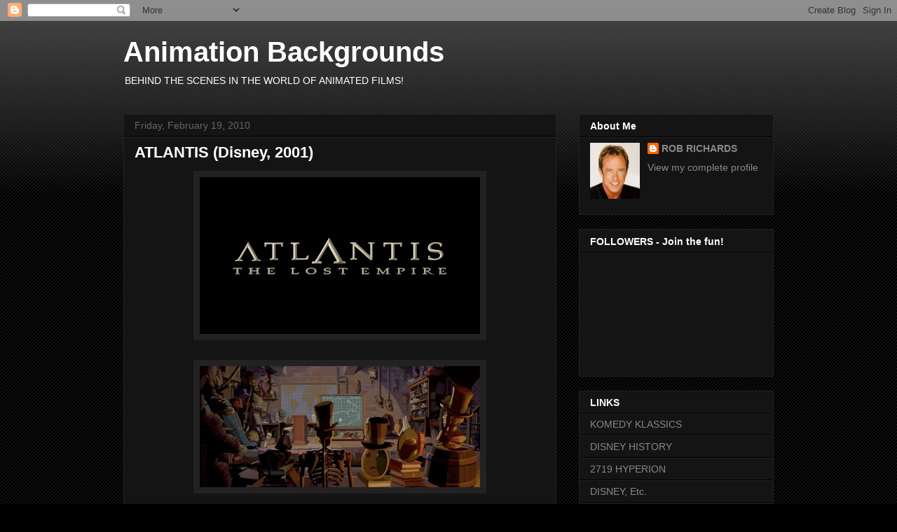

--- FILE ---
content_type: text/html; charset=UTF-8
request_url: http://animationbackgrounds.blogspot.com/2010/02/atlantis-disney-2001.html
body_size: 23413
content:
<!DOCTYPE html>
<html class='v2' dir='ltr' lang='en-US'>
<head>
<link href='https://www.blogger.com/static/v1/widgets/335934321-css_bundle_v2.css' rel='stylesheet' type='text/css'/>
<meta content='width=1100' name='viewport'/>
<meta content='text/html; charset=UTF-8' http-equiv='Content-Type'/>
<meta content='blogger' name='generator'/>
<link href='http://animationbackgrounds.blogspot.com/favicon.ico' rel='icon' type='image/x-icon'/>
<link href='http://animationbackgrounds.blogspot.com/2010/02/atlantis-disney-2001.html' rel='canonical'/>
<link rel="alternate" type="application/atom+xml" title="Animation Backgrounds - Atom" href="http://animationbackgrounds.blogspot.com/feeds/posts/default" />
<link rel="alternate" type="application/rss+xml" title="Animation Backgrounds - RSS" href="http://animationbackgrounds.blogspot.com/feeds/posts/default?alt=rss" />
<link rel="service.post" type="application/atom+xml" title="Animation Backgrounds - Atom" href="https://www.blogger.com/feeds/6927651442661886517/posts/default" />

<link rel="alternate" type="application/atom+xml" title="Animation Backgrounds - Atom" href="http://animationbackgrounds.blogspot.com/feeds/7673565345538508118/comments/default" />
<!--Can't find substitution for tag [blog.ieCssRetrofitLinks]-->
<link href='https://blogger.googleusercontent.com/img/b/R29vZ2xl/AVvXsEihTNCL0yGfGhHnMV9QXTJp-KmaHFDTzwngJEp_XToBZzYhZ4H7t7Has9M8bc483GjNw_i2usdRMQbg_vrDoVo2USlbSmLEfh7c9pj656mUGaka0g0fzrGJkj22hv5JD9KR7S981wD4zD7E/s400/A.jpg' rel='image_src'/>
<meta content='http://animationbackgrounds.blogspot.com/2010/02/atlantis-disney-2001.html' property='og:url'/>
<meta content='ATLANTIS (Disney, 2001)' property='og:title'/>
<meta content='BEHIND THE SCENES IN THE WORLD OF ANIMATED FILMS!' property='og:description'/>
<meta content='https://blogger.googleusercontent.com/img/b/R29vZ2xl/AVvXsEihTNCL0yGfGhHnMV9QXTJp-KmaHFDTzwngJEp_XToBZzYhZ4H7t7Has9M8bc483GjNw_i2usdRMQbg_vrDoVo2USlbSmLEfh7c9pj656mUGaka0g0fzrGJkj22hv5JD9KR7S981wD4zD7E/w1200-h630-p-k-no-nu/A.jpg' property='og:image'/>
<title>Animation Backgrounds: ATLANTIS (Disney, 2001)</title>
<style id='page-skin-1' type='text/css'><!--
/*
-----------------------------------------------
Blogger Template Style
Name:     Awesome Inc.
Designer: Tina Chen
URL:      tinachen.org
----------------------------------------------- */
/* Content
----------------------------------------------- */
body {
font: normal normal 13px Arial, Tahoma, Helvetica, FreeSans, sans-serif;
color: #ffffff;
background: #000000 url(http://www.blogblog.com/1kt/awesomeinc/body_background_dark.png) repeat scroll top left;
}
html body .content-outer {
min-width: 0;
max-width: 100%;
width: 100%;
}
a:link {
text-decoration: none;
color: #888888;
}
a:visited {
text-decoration: none;
color: #444444;
}
a:hover {
text-decoration: underline;
color: #cccccc;
}
.body-fauxcolumn-outer .cap-top {
position: absolute;
z-index: 1;
height: 276px;
width: 100%;
background: transparent url(http://www.blogblog.com/1kt/awesomeinc/body_gradient_dark.png) repeat-x scroll top left;
_background-image: none;
}
/* Columns
----------------------------------------------- */
.content-inner {
padding: 0;
}
.header-inner .section {
margin: 0 16px;
}
.tabs-inner .section {
margin: 0 16px;
}
.main-inner {
padding-top: 30px;
}
.main-inner .column-center-inner,
.main-inner .column-left-inner,
.main-inner .column-right-inner {
padding: 0 5px;
}
*+html body .main-inner .column-center-inner {
margin-top: -30px;
}
#layout .main-inner .column-center-inner {
margin-top: 0;
}
/* Header
----------------------------------------------- */
.header-outer {
margin: 0 0 0 0;
background: transparent none repeat scroll 0 0;
}
.Header h1 {
font: normal bold 40px Arial, Tahoma, Helvetica, FreeSans, sans-serif;
color: #ffffff;
text-shadow: 0 0 -1px #000000;
}
.Header h1 a {
color: #ffffff;
}
.Header .description {
font: normal normal 14px Arial, Tahoma, Helvetica, FreeSans, sans-serif;
color: #ffffff;
}
.header-inner .Header .titlewrapper,
.header-inner .Header .descriptionwrapper {
padding-left: 0;
padding-right: 0;
margin-bottom: 0;
}
.header-inner .Header .titlewrapper {
padding-top: 22px;
}
/* Tabs
----------------------------------------------- */
.tabs-outer {
overflow: hidden;
position: relative;
background: #141414 none repeat scroll 0 0;
}
#layout .tabs-outer {
overflow: visible;
}
.tabs-cap-top, .tabs-cap-bottom {
position: absolute;
width: 100%;
border-top: 1px solid #222222;
}
.tabs-cap-bottom {
bottom: 0;
}
.tabs-inner .widget li a {
display: inline-block;
margin: 0;
padding: .6em 1.5em;
font: normal bold 14px Arial, Tahoma, Helvetica, FreeSans, sans-serif;
color: #ffffff;
border-top: 1px solid #222222;
border-bottom: 1px solid #222222;
border-left: 1px solid #222222;
height: 16px;
line-height: 16px;
}
.tabs-inner .widget li:last-child a {
border-right: 1px solid #222222;
}
.tabs-inner .widget li.selected a, .tabs-inner .widget li a:hover {
background: #444444 none repeat-x scroll 0 -100px;
color: #ffffff;
}
/* Headings
----------------------------------------------- */
h2 {
font: normal bold 14px Arial, Tahoma, Helvetica, FreeSans, sans-serif;
color: #ffffff;
}
/* Widgets
----------------------------------------------- */
.main-inner .section {
margin: 0 27px;
padding: 0;
}
.main-inner .column-left-outer,
.main-inner .column-right-outer {
margin-top: 0;
}
#layout .main-inner .column-left-outer,
#layout .main-inner .column-right-outer {
margin-top: 0;
}
.main-inner .column-left-inner,
.main-inner .column-right-inner {
background: transparent none repeat 0 0;
-moz-box-shadow: 0 0 0 rgba(0, 0, 0, .2);
-webkit-box-shadow: 0 0 0 rgba(0, 0, 0, .2);
-goog-ms-box-shadow: 0 0 0 rgba(0, 0, 0, .2);
box-shadow: 0 0 0 rgba(0, 0, 0, .2);
-moz-border-radius: 0;
-webkit-border-radius: 0;
-goog-ms-border-radius: 0;
border-radius: 0;
}
#layout .main-inner .column-left-inner,
#layout .main-inner .column-right-inner {
margin-top: 0;
}
.sidebar .widget {
font: normal normal 14px Arial, Tahoma, Helvetica, FreeSans, sans-serif;
color: #ffffff;
}
.sidebar .widget a:link {
color: #888888;
}
.sidebar .widget a:visited {
color: #444444;
}
.sidebar .widget a:hover {
color: #cccccc;
}
.sidebar .widget h2 {
text-shadow: 0 0 -1px #000000;
}
.main-inner .widget {
background-color: #141414;
border: 1px solid #222222;
padding: 0 15px 15px;
margin: 20px -16px;
-moz-box-shadow: 0 0 0 rgba(0, 0, 0, .2);
-webkit-box-shadow: 0 0 0 rgba(0, 0, 0, .2);
-goog-ms-box-shadow: 0 0 0 rgba(0, 0, 0, .2);
box-shadow: 0 0 0 rgba(0, 0, 0, .2);
-moz-border-radius: 0;
-webkit-border-radius: 0;
-goog-ms-border-radius: 0;
border-radius: 0;
}
.main-inner .widget h2 {
margin: 0 -15px;
padding: .6em 15px .5em;
border-bottom: 1px solid #000000;
}
.footer-inner .widget h2 {
padding: 0 0 .4em;
border-bottom: 1px solid #000000;
}
.main-inner .widget h2 + div, .footer-inner .widget h2 + div {
border-top: 1px solid #222222;
padding-top: 8px;
}
.main-inner .widget .widget-content {
margin: 0 -15px;
padding: 7px 15px 0;
}
.main-inner .widget ul, .main-inner .widget #ArchiveList ul.flat {
margin: -8px -15px 0;
padding: 0;
list-style: none;
}
.main-inner .widget #ArchiveList {
margin: -8px 0 0;
}
.main-inner .widget ul li, .main-inner .widget #ArchiveList ul.flat li {
padding: .5em 15px;
text-indent: 0;
color: #666666;
border-top: 1px solid #222222;
border-bottom: 1px solid #000000;
}
.main-inner .widget #ArchiveList ul li {
padding-top: .25em;
padding-bottom: .25em;
}
.main-inner .widget ul li:first-child, .main-inner .widget #ArchiveList ul.flat li:first-child {
border-top: none;
}
.main-inner .widget ul li:last-child, .main-inner .widget #ArchiveList ul.flat li:last-child {
border-bottom: none;
}
.post-body {
position: relative;
}
.main-inner .widget .post-body ul {
padding: 0 2.5em;
margin: .5em 0;
list-style: disc;
}
.main-inner .widget .post-body ul li {
padding: 0.25em 0;
margin-bottom: .25em;
color: #ffffff;
border: none;
}
.footer-inner .widget ul {
padding: 0;
list-style: none;
}
.widget .zippy {
color: #666666;
}
/* Posts
----------------------------------------------- */
body .main-inner .Blog {
padding: 0;
margin-bottom: 1em;
background-color: transparent;
border: none;
-moz-box-shadow: 0 0 0 rgba(0, 0, 0, 0);
-webkit-box-shadow: 0 0 0 rgba(0, 0, 0, 0);
-goog-ms-box-shadow: 0 0 0 rgba(0, 0, 0, 0);
box-shadow: 0 0 0 rgba(0, 0, 0, 0);
}
.main-inner .section:last-child .Blog:last-child {
padding: 0;
margin-bottom: 1em;
}
.main-inner .widget h2.date-header {
margin: 0 -15px 1px;
padding: 0 0 0 0;
font: normal normal 14px Arial, Tahoma, Helvetica, FreeSans, sans-serif;
color: #666666;
background: transparent none no-repeat scroll top left;
border-top: 0 solid #222222;
border-bottom: 1px solid #000000;
-moz-border-radius-topleft: 0;
-moz-border-radius-topright: 0;
-webkit-border-top-left-radius: 0;
-webkit-border-top-right-radius: 0;
border-top-left-radius: 0;
border-top-right-radius: 0;
position: static;
bottom: 100%;
right: 15px;
text-shadow: 0 0 -1px #000000;
}
.main-inner .widget h2.date-header span {
font: normal normal 14px Arial, Tahoma, Helvetica, FreeSans, sans-serif;
display: block;
padding: .5em 15px;
border-left: 0 solid #222222;
border-right: 0 solid #222222;
}
.date-outer {
position: relative;
margin: 30px 0 20px;
padding: 0 15px;
background-color: #141414;
border: 1px solid #222222;
-moz-box-shadow: 0 0 0 rgba(0, 0, 0, .2);
-webkit-box-shadow: 0 0 0 rgba(0, 0, 0, .2);
-goog-ms-box-shadow: 0 0 0 rgba(0, 0, 0, .2);
box-shadow: 0 0 0 rgba(0, 0, 0, .2);
-moz-border-radius: 0;
-webkit-border-radius: 0;
-goog-ms-border-radius: 0;
border-radius: 0;
}
.date-outer:first-child {
margin-top: 0;
}
.date-outer:last-child {
margin-bottom: 20px;
-moz-border-radius-bottomleft: 0;
-moz-border-radius-bottomright: 0;
-webkit-border-bottom-left-radius: 0;
-webkit-border-bottom-right-radius: 0;
-goog-ms-border-bottom-left-radius: 0;
-goog-ms-border-bottom-right-radius: 0;
border-bottom-left-radius: 0;
border-bottom-right-radius: 0;
}
.date-posts {
margin: 0 -15px;
padding: 0 15px;
clear: both;
}
.post-outer, .inline-ad {
border-top: 1px solid #222222;
margin: 0 -15px;
padding: 15px 15px;
}
.post-outer {
padding-bottom: 10px;
}
.post-outer:first-child {
padding-top: 0;
border-top: none;
}
.post-outer:last-child, .inline-ad:last-child {
border-bottom: none;
}
.post-body {
position: relative;
}
.post-body img {
padding: 8px;
background: #222222;
border: 1px solid transparent;
-moz-box-shadow: 0 0 0 rgba(0, 0, 0, .2);
-webkit-box-shadow: 0 0 0 rgba(0, 0, 0, .2);
box-shadow: 0 0 0 rgba(0, 0, 0, .2);
-moz-border-radius: 0;
-webkit-border-radius: 0;
border-radius: 0;
}
h3.post-title, h4 {
font: normal bold 22px Arial, Tahoma, Helvetica, FreeSans, sans-serif;
color: #ffffff;
}
h3.post-title a {
font: normal bold 22px Arial, Tahoma, Helvetica, FreeSans, sans-serif;
color: #ffffff;
}
h3.post-title a:hover {
color: #cccccc;
text-decoration: underline;
}
.post-header {
margin: 0 0 1em;
}
.post-body {
line-height: 1.4;
}
.post-outer h2 {
color: #ffffff;
}
.post-footer {
margin: 1.5em 0 0;
}
#blog-pager {
padding: 15px;
font-size: 120%;
background-color: #141414;
border: 1px solid #222222;
-moz-box-shadow: 0 0 0 rgba(0, 0, 0, .2);
-webkit-box-shadow: 0 0 0 rgba(0, 0, 0, .2);
-goog-ms-box-shadow: 0 0 0 rgba(0, 0, 0, .2);
box-shadow: 0 0 0 rgba(0, 0, 0, .2);
-moz-border-radius: 0;
-webkit-border-radius: 0;
-goog-ms-border-radius: 0;
border-radius: 0;
-moz-border-radius-topleft: 0;
-moz-border-radius-topright: 0;
-webkit-border-top-left-radius: 0;
-webkit-border-top-right-radius: 0;
-goog-ms-border-top-left-radius: 0;
-goog-ms-border-top-right-radius: 0;
border-top-left-radius: 0;
border-top-right-radius-topright: 0;
margin-top: 1em;
}
.blog-feeds, .post-feeds {
margin: 1em 0;
text-align: center;
color: #ffffff;
}
.blog-feeds a, .post-feeds a {
color: #888888;
}
.blog-feeds a:visited, .post-feeds a:visited {
color: #444444;
}
.blog-feeds a:hover, .post-feeds a:hover {
color: #cccccc;
}
.post-outer .comments {
margin-top: 2em;
}
/* Comments
----------------------------------------------- */
.comments .comments-content .icon.blog-author {
background-repeat: no-repeat;
background-image: url([data-uri]);
}
.comments .comments-content .loadmore a {
border-top: 1px solid #222222;
border-bottom: 1px solid #222222;
}
.comments .continue {
border-top: 2px solid #222222;
}
/* Footer
----------------------------------------------- */
.footer-outer {
margin: -0 0 -1px;
padding: 0 0 0;
color: #ffffff;
overflow: hidden;
}
.footer-fauxborder-left {
border-top: 1px solid #222222;
background: #141414 none repeat scroll 0 0;
-moz-box-shadow: 0 0 0 rgba(0, 0, 0, .2);
-webkit-box-shadow: 0 0 0 rgba(0, 0, 0, .2);
-goog-ms-box-shadow: 0 0 0 rgba(0, 0, 0, .2);
box-shadow: 0 0 0 rgba(0, 0, 0, .2);
margin: 0 -0;
}
/* Mobile
----------------------------------------------- */
body.mobile {
background-size: auto;
}
.mobile .body-fauxcolumn-outer {
background: transparent none repeat scroll top left;
}
*+html body.mobile .main-inner .column-center-inner {
margin-top: 0;
}
.mobile .main-inner .widget {
padding: 0 0 15px;
}
.mobile .main-inner .widget h2 + div,
.mobile .footer-inner .widget h2 + div {
border-top: none;
padding-top: 0;
}
.mobile .footer-inner .widget h2 {
padding: 0.5em 0;
border-bottom: none;
}
.mobile .main-inner .widget .widget-content {
margin: 0;
padding: 7px 0 0;
}
.mobile .main-inner .widget ul,
.mobile .main-inner .widget #ArchiveList ul.flat {
margin: 0 -15px 0;
}
.mobile .main-inner .widget h2.date-header {
right: 0;
}
.mobile .date-header span {
padding: 0.4em 0;
}
.mobile .date-outer:first-child {
margin-bottom: 0;
border: 1px solid #222222;
-moz-border-radius-topleft: 0;
-moz-border-radius-topright: 0;
-webkit-border-top-left-radius: 0;
-webkit-border-top-right-radius: 0;
-goog-ms-border-top-left-radius: 0;
-goog-ms-border-top-right-radius: 0;
border-top-left-radius: 0;
border-top-right-radius: 0;
}
.mobile .date-outer {
border-color: #222222;
border-width: 0 1px 1px;
}
.mobile .date-outer:last-child {
margin-bottom: 0;
}
.mobile .main-inner {
padding: 0;
}
.mobile .header-inner .section {
margin: 0;
}
.mobile .post-outer, .mobile .inline-ad {
padding: 5px 0;
}
.mobile .tabs-inner .section {
margin: 0 10px;
}
.mobile .main-inner .widget h2 {
margin: 0;
padding: 0;
}
.mobile .main-inner .widget h2.date-header span {
padding: 0;
}
.mobile .main-inner .widget .widget-content {
margin: 0;
padding: 7px 0 0;
}
.mobile #blog-pager {
border: 1px solid transparent;
background: #141414 none repeat scroll 0 0;
}
.mobile .main-inner .column-left-inner,
.mobile .main-inner .column-right-inner {
background: transparent none repeat 0 0;
-moz-box-shadow: none;
-webkit-box-shadow: none;
-goog-ms-box-shadow: none;
box-shadow: none;
}
.mobile .date-posts {
margin: 0;
padding: 0;
}
.mobile .footer-fauxborder-left {
margin: 0;
border-top: inherit;
}
.mobile .main-inner .section:last-child .Blog:last-child {
margin-bottom: 0;
}
.mobile-index-contents {
color: #ffffff;
}
.mobile .mobile-link-button {
background: #888888 none repeat scroll 0 0;
}
.mobile-link-button a:link, .mobile-link-button a:visited {
color: #ffffff;
}
.mobile .tabs-inner .PageList .widget-content {
background: transparent;
border-top: 1px solid;
border-color: #222222;
color: #ffffff;
}
.mobile .tabs-inner .PageList .widget-content .pagelist-arrow {
border-left: 1px solid #222222;
}

--></style>
<style id='template-skin-1' type='text/css'><!--
body {
min-width: 960px;
}
.content-outer, .content-fauxcolumn-outer, .region-inner {
min-width: 960px;
max-width: 960px;
_width: 960px;
}
.main-inner .columns {
padding-left: 0;
padding-right: 310px;
}
.main-inner .fauxcolumn-center-outer {
left: 0;
right: 310px;
/* IE6 does not respect left and right together */
_width: expression(this.parentNode.offsetWidth -
parseInt("0") -
parseInt("310px") + 'px');
}
.main-inner .fauxcolumn-left-outer {
width: 0;
}
.main-inner .fauxcolumn-right-outer {
width: 310px;
}
.main-inner .column-left-outer {
width: 0;
right: 100%;
margin-left: -0;
}
.main-inner .column-right-outer {
width: 310px;
margin-right: -310px;
}
#layout {
min-width: 0;
}
#layout .content-outer {
min-width: 0;
width: 800px;
}
#layout .region-inner {
min-width: 0;
width: auto;
}
body#layout div.add_widget {
padding: 8px;
}
body#layout div.add_widget a {
margin-left: 32px;
}
--></style>
<link href='https://www.blogger.com/dyn-css/authorization.css?targetBlogID=6927651442661886517&amp;zx=e5e7a9ea-3776-42c4-8ee1-13336ad07800' media='none' onload='if(media!=&#39;all&#39;)media=&#39;all&#39;' rel='stylesheet'/><noscript><link href='https://www.blogger.com/dyn-css/authorization.css?targetBlogID=6927651442661886517&amp;zx=e5e7a9ea-3776-42c4-8ee1-13336ad07800' rel='stylesheet'/></noscript>
<meta name='google-adsense-platform-account' content='ca-host-pub-1556223355139109'/>
<meta name='google-adsense-platform-domain' content='blogspot.com'/>

</head>
<body class='loading variant-dark'>
<div class='navbar section' id='navbar' name='Navbar'><div class='widget Navbar' data-version='1' id='Navbar1'><script type="text/javascript">
    function setAttributeOnload(object, attribute, val) {
      if(window.addEventListener) {
        window.addEventListener('load',
          function(){ object[attribute] = val; }, false);
      } else {
        window.attachEvent('onload', function(){ object[attribute] = val; });
      }
    }
  </script>
<div id="navbar-iframe-container"></div>
<script type="text/javascript" src="https://apis.google.com/js/platform.js"></script>
<script type="text/javascript">
      gapi.load("gapi.iframes:gapi.iframes.style.bubble", function() {
        if (gapi.iframes && gapi.iframes.getContext) {
          gapi.iframes.getContext().openChild({
              url: 'https://www.blogger.com/navbar/6927651442661886517?po\x3d7673565345538508118\x26origin\x3dhttp://animationbackgrounds.blogspot.com',
              where: document.getElementById("navbar-iframe-container"),
              id: "navbar-iframe"
          });
        }
      });
    </script><script type="text/javascript">
(function() {
var script = document.createElement('script');
script.type = 'text/javascript';
script.src = '//pagead2.googlesyndication.com/pagead/js/google_top_exp.js';
var head = document.getElementsByTagName('head')[0];
if (head) {
head.appendChild(script);
}})();
</script>
</div></div>
<div class='body-fauxcolumns'>
<div class='fauxcolumn-outer body-fauxcolumn-outer'>
<div class='cap-top'>
<div class='cap-left'></div>
<div class='cap-right'></div>
</div>
<div class='fauxborder-left'>
<div class='fauxborder-right'></div>
<div class='fauxcolumn-inner'>
</div>
</div>
<div class='cap-bottom'>
<div class='cap-left'></div>
<div class='cap-right'></div>
</div>
</div>
</div>
<div class='content'>
<div class='content-fauxcolumns'>
<div class='fauxcolumn-outer content-fauxcolumn-outer'>
<div class='cap-top'>
<div class='cap-left'></div>
<div class='cap-right'></div>
</div>
<div class='fauxborder-left'>
<div class='fauxborder-right'></div>
<div class='fauxcolumn-inner'>
</div>
</div>
<div class='cap-bottom'>
<div class='cap-left'></div>
<div class='cap-right'></div>
</div>
</div>
</div>
<div class='content-outer'>
<div class='content-cap-top cap-top'>
<div class='cap-left'></div>
<div class='cap-right'></div>
</div>
<div class='fauxborder-left content-fauxborder-left'>
<div class='fauxborder-right content-fauxborder-right'></div>
<div class='content-inner'>
<header>
<div class='header-outer'>
<div class='header-cap-top cap-top'>
<div class='cap-left'></div>
<div class='cap-right'></div>
</div>
<div class='fauxborder-left header-fauxborder-left'>
<div class='fauxborder-right header-fauxborder-right'></div>
<div class='region-inner header-inner'>
<div class='header section' id='header' name='Header'><div class='widget Header' data-version='1' id='Header1'>
<div id='header-inner'>
<div class='titlewrapper'>
<h1 class='title'>
<a href='http://animationbackgrounds.blogspot.com/'>
Animation Backgrounds
</a>
</h1>
</div>
<div class='descriptionwrapper'>
<p class='description'><span>BEHIND THE SCENES IN THE WORLD OF ANIMATED FILMS!</span></p>
</div>
</div>
</div></div>
</div>
</div>
<div class='header-cap-bottom cap-bottom'>
<div class='cap-left'></div>
<div class='cap-right'></div>
</div>
</div>
</header>
<div class='tabs-outer'>
<div class='tabs-cap-top cap-top'>
<div class='cap-left'></div>
<div class='cap-right'></div>
</div>
<div class='fauxborder-left tabs-fauxborder-left'>
<div class='fauxborder-right tabs-fauxborder-right'></div>
<div class='region-inner tabs-inner'>
<div class='tabs no-items section' id='crosscol' name='Cross-Column'></div>
<div class='tabs no-items section' id='crosscol-overflow' name='Cross-Column 2'></div>
</div>
</div>
<div class='tabs-cap-bottom cap-bottom'>
<div class='cap-left'></div>
<div class='cap-right'></div>
</div>
</div>
<div class='main-outer'>
<div class='main-cap-top cap-top'>
<div class='cap-left'></div>
<div class='cap-right'></div>
</div>
<div class='fauxborder-left main-fauxborder-left'>
<div class='fauxborder-right main-fauxborder-right'></div>
<div class='region-inner main-inner'>
<div class='columns fauxcolumns'>
<div class='fauxcolumn-outer fauxcolumn-center-outer'>
<div class='cap-top'>
<div class='cap-left'></div>
<div class='cap-right'></div>
</div>
<div class='fauxborder-left'>
<div class='fauxborder-right'></div>
<div class='fauxcolumn-inner'>
</div>
</div>
<div class='cap-bottom'>
<div class='cap-left'></div>
<div class='cap-right'></div>
</div>
</div>
<div class='fauxcolumn-outer fauxcolumn-left-outer'>
<div class='cap-top'>
<div class='cap-left'></div>
<div class='cap-right'></div>
</div>
<div class='fauxborder-left'>
<div class='fauxborder-right'></div>
<div class='fauxcolumn-inner'>
</div>
</div>
<div class='cap-bottom'>
<div class='cap-left'></div>
<div class='cap-right'></div>
</div>
</div>
<div class='fauxcolumn-outer fauxcolumn-right-outer'>
<div class='cap-top'>
<div class='cap-left'></div>
<div class='cap-right'></div>
</div>
<div class='fauxborder-left'>
<div class='fauxborder-right'></div>
<div class='fauxcolumn-inner'>
</div>
</div>
<div class='cap-bottom'>
<div class='cap-left'></div>
<div class='cap-right'></div>
</div>
</div>
<!-- corrects IE6 width calculation -->
<div class='columns-inner'>
<div class='column-center-outer'>
<div class='column-center-inner'>
<div class='main section' id='main' name='Main'><div class='widget Blog' data-version='1' id='Blog1'>
<div class='blog-posts hfeed'>

          <div class="date-outer">
        
<h2 class='date-header'><span>Friday, February 19, 2010</span></h2>

          <div class="date-posts">
        
<div class='post-outer'>
<div class='post hentry uncustomized-post-template' itemprop='blogPost' itemscope='itemscope' itemtype='http://schema.org/BlogPosting'>
<meta content='https://blogger.googleusercontent.com/img/b/R29vZ2xl/AVvXsEihTNCL0yGfGhHnMV9QXTJp-KmaHFDTzwngJEp_XToBZzYhZ4H7t7Has9M8bc483GjNw_i2usdRMQbg_vrDoVo2USlbSmLEfh7c9pj656mUGaka0g0fzrGJkj22hv5JD9KR7S981wD4zD7E/s400/A.jpg' itemprop='image_url'/>
<meta content='6927651442661886517' itemprop='blogId'/>
<meta content='7673565345538508118' itemprop='postId'/>
<a name='7673565345538508118'></a>
<h3 class='post-title entry-title' itemprop='name'>
ATLANTIS (Disney, 2001)
</h3>
<div class='post-header'>
<div class='post-header-line-1'></div>
</div>
<div class='post-body entry-content' id='post-body-7673565345538508118' itemprop='description articleBody'>
<a href="https://blogger.googleusercontent.com/img/b/R29vZ2xl/AVvXsEihTNCL0yGfGhHnMV9QXTJp-KmaHFDTzwngJEp_XToBZzYhZ4H7t7Has9M8bc483GjNw_i2usdRMQbg_vrDoVo2USlbSmLEfh7c9pj656mUGaka0g0fzrGJkj22hv5JD9KR7S981wD4zD7E/s1600-h/A.jpg" onblur="try {parent.deselectBloggerImageGracefully();} catch(e) {}"><img alt="" border="0" id="BLOGGER_PHOTO_ID_5439900767607027698" src="https://blogger.googleusercontent.com/img/b/R29vZ2xl/AVvXsEihTNCL0yGfGhHnMV9QXTJp-KmaHFDTzwngJEp_XToBZzYhZ4H7t7Has9M8bc483GjNw_i2usdRMQbg_vrDoVo2USlbSmLEfh7c9pj656mUGaka0g0fzrGJkj22hv5JD9KR7S981wD4zD7E/s400/A.jpg" style="display:block; margin:0px auto 10px; text-align:center;cursor:pointer; cursor:hand;width: 400px; height: 224px;" /></a><br /><a href="https://blogger.googleusercontent.com/img/b/R29vZ2xl/AVvXsEhQE941J3kF5GAbVzKGjPdFH7U7T9VHoUx7nWqgkFHxUtzIdwNaRKhXqzR0vLu3PN5LUYdECe4Mbj5vr_G1pP8zI1fT-epBOENWFjfCJbkMRknHxFq_eDwEKaGpN9QfIrLiscXYsGLzMkBM/s1600-h/atlantis101.jpg" onblur="try {parent.deselectBloggerImageGracefully();} catch(e) {}"><img alt="" border="0" id="BLOGGER_PHOTO_ID_5439896409100439810" src="https://blogger.googleusercontent.com/img/b/R29vZ2xl/AVvXsEhQE941J3kF5GAbVzKGjPdFH7U7T9VHoUx7nWqgkFHxUtzIdwNaRKhXqzR0vLu3PN5LUYdECe4Mbj5vr_G1pP8zI1fT-epBOENWFjfCJbkMRknHxFq_eDwEKaGpN9QfIrLiscXYsGLzMkBM/s400/atlantis101.jpg" style="display:block; margin:0px auto 10px; text-align:center;cursor:pointer; cursor:hand;width: 400px; height: 173px;" /></a><br /><a href="https://blogger.googleusercontent.com/img/b/R29vZ2xl/AVvXsEg_SfJ4OfvI0nIVpVyIy18DmygtRZ1K11eoz0IUPN3ZXwoVZWKH7Z33mZ2Fkta1FgC49TsemDxEmz2-KpBUEN1w941wisg7w7WnmvhkwWdFH8ysMuKT0JHgWUSS1jq7MhdQfSuUxSITlWMb/s1600-h/atlantis102.jpg" onblur="try {parent.deselectBloggerImageGracefully();} catch(e) {}"><img alt="" border="0" id="BLOGGER_PHOTO_ID_5439896402307302402" src="https://blogger.googleusercontent.com/img/b/R29vZ2xl/AVvXsEg_SfJ4OfvI0nIVpVyIy18DmygtRZ1K11eoz0IUPN3ZXwoVZWKH7Z33mZ2Fkta1FgC49TsemDxEmz2-KpBUEN1w941wisg7w7WnmvhkwWdFH8ysMuKT0JHgWUSS1jq7MhdQfSuUxSITlWMb/s400/atlantis102.jpg" style="display:block; margin:0px auto 10px; text-align:center;cursor:pointer; cursor:hand;width: 400px; height: 172px;" /></a><br /><a href="https://blogger.googleusercontent.com/img/b/R29vZ2xl/AVvXsEg4dNQhSJRBbrYsSQeEsq3opPiAMSmkkz3jYEB2W2QzfvZMLOFYz2Wxh6wcqpGdmEAK9dfwmvQNa8hhylHd_O1zvEwDng_-156h_bOnykX_BiqT3yHnArs5VScqIPrDn2VUkqRDdmIjuogH/s1600-h/atlantis103.jpg" onblur="try {parent.deselectBloggerImageGracefully();} catch(e) {}"><img alt="" border="0" id="BLOGGER_PHOTO_ID_5439896387927268066" src="https://blogger.googleusercontent.com/img/b/R29vZ2xl/AVvXsEg4dNQhSJRBbrYsSQeEsq3opPiAMSmkkz3jYEB2W2QzfvZMLOFYz2Wxh6wcqpGdmEAK9dfwmvQNa8hhylHd_O1zvEwDng_-156h_bOnykX_BiqT3yHnArs5VScqIPrDn2VUkqRDdmIjuogH/s400/atlantis103.jpg" style="display:block; margin:0px auto 10px; text-align:center;cursor:pointer; cursor:hand;width: 400px; height: 175px;" /></a><br /><a href="https://blogger.googleusercontent.com/img/b/R29vZ2xl/AVvXsEhHjutOgz_cXLRC17bv5vt_-1fi5eWGdOXIrYYORSVKlU5-n2K_VhdGF4QQUbVuoT__7ifPpGksTMr8fLzmHEYsThQKYKd61tlsVTr3UzbW4z0rGTcmltEzYOfXajRCb-hkhBrxpj1sFbw3/s1600-h/atlantis104.jpg" onblur="try {parent.deselectBloggerImageGracefully();} catch(e) {}"><img alt="" border="0" id="BLOGGER_PHOTO_ID_5439895945229114354" src="https://blogger.googleusercontent.com/img/b/R29vZ2xl/AVvXsEhHjutOgz_cXLRC17bv5vt_-1fi5eWGdOXIrYYORSVKlU5-n2K_VhdGF4QQUbVuoT__7ifPpGksTMr8fLzmHEYsThQKYKd61tlsVTr3UzbW4z0rGTcmltEzYOfXajRCb-hkhBrxpj1sFbw3/s400/atlantis104.jpg" style="display:block; margin:0px auto 10px; text-align:center;cursor:pointer; cursor:hand;width: 400px; height: 174px;" /></a><br /><a href="https://blogger.googleusercontent.com/img/b/R29vZ2xl/AVvXsEhZ2pt8kCO79_M4xwVA8zhJAyavBOwpcDYuwEi1fqM5_4P9X_dVRVNORNuzvZSt41SOxWdRWnoo8gfruXboEPW0iuq-GdXpH-KM7g1mTa6-TJET-26ncaD8D7-nl1JNmGPKBFDNskIyMdjl/s1600-h/atlantis105.jpg" onblur="try {parent.deselectBloggerImageGracefully();} catch(e) {}"><img alt="" border="0" id="BLOGGER_PHOTO_ID_5439895937746881394" src="https://blogger.googleusercontent.com/img/b/R29vZ2xl/AVvXsEhZ2pt8kCO79_M4xwVA8zhJAyavBOwpcDYuwEi1fqM5_4P9X_dVRVNORNuzvZSt41SOxWdRWnoo8gfruXboEPW0iuq-GdXpH-KM7g1mTa6-TJET-26ncaD8D7-nl1JNmGPKBFDNskIyMdjl/s400/atlantis105.jpg" style="display:block; margin:0px auto 10px; text-align:center;cursor:pointer; cursor:hand;width: 400px; height: 173px;" /></a><br /><a href="https://blogger.googleusercontent.com/img/b/R29vZ2xl/AVvXsEh-9DK4GjoebcrRPBAQ4Zq5zCSYiS8gSK4YONEetKYJqVaTjytuYTIqyTsiyFjoMSkj3XbEkr-4EotdIoGNkRdBmRq9yg3CKQfo7837V3SD85TjGa_QSEKQh0kz6ndk-SqLTnuYwqcELOEh/s1600-h/atlantis106.jpg" onblur="try {parent.deselectBloggerImageGracefully();} catch(e) {}"><img alt="" border="0" id="BLOGGER_PHOTO_ID_5439895931330412274" src="https://blogger.googleusercontent.com/img/b/R29vZ2xl/AVvXsEh-9DK4GjoebcrRPBAQ4Zq5zCSYiS8gSK4YONEetKYJqVaTjytuYTIqyTsiyFjoMSkj3XbEkr-4EotdIoGNkRdBmRq9yg3CKQfo7837V3SD85TjGa_QSEKQh0kz6ndk-SqLTnuYwqcELOEh/s400/atlantis106.jpg" style="display:block; margin:0px auto 10px; text-align:center;cursor:pointer; cursor:hand;width: 400px; height: 173px;" /></a><br /><a href="https://blogger.googleusercontent.com/img/b/R29vZ2xl/AVvXsEjEoOdida9828mWgq51W1sO23uHlWyfBmc8INpsBS3TB_mApVxiXKy_LqZLjj5h6cpMGRrtRNgrXLouliyEP8IYNripi_POdzIU2ReSIH6a5pd7x01K4lzRsDeDk2rd5GAkdlki23wCayx_/s1600-h/atlantis107.jpg" onblur="try {parent.deselectBloggerImageGracefully();} catch(e) {}"><img alt="" border="0" id="BLOGGER_PHOTO_ID_5439895926110090882" src="https://blogger.googleusercontent.com/img/b/R29vZ2xl/AVvXsEjEoOdida9828mWgq51W1sO23uHlWyfBmc8INpsBS3TB_mApVxiXKy_LqZLjj5h6cpMGRrtRNgrXLouliyEP8IYNripi_POdzIU2ReSIH6a5pd7x01K4lzRsDeDk2rd5GAkdlki23wCayx_/s400/atlantis107.jpg" style="display:block; margin:0px auto 10px; text-align:center;cursor:pointer; cursor:hand;width: 400px; height: 174px;" /></a><br /><a href="https://blogger.googleusercontent.com/img/b/R29vZ2xl/AVvXsEjI_FwMWlhwxXbje_q_6GrWqEkyZ1ABcFdGjZM5aoa2GlKQ3d66pqHrrg7IPhrKUBAPtz8mvYjxEqDVi75och7BFDDir5X0nSkSoeckbQEcbibH7ZlXzrED2Hkw86VANn9bfasz4aRjkb_J/s1600-h/atlantis108a.jpg" onblur="try {parent.deselectBloggerImageGracefully();} catch(e) {}"><img alt="" border="0" id="BLOGGER_PHOTO_ID_5439895921116460290" src="https://blogger.googleusercontent.com/img/b/R29vZ2xl/AVvXsEjI_FwMWlhwxXbje_q_6GrWqEkyZ1ABcFdGjZM5aoa2GlKQ3d66pqHrrg7IPhrKUBAPtz8mvYjxEqDVi75och7BFDDir5X0nSkSoeckbQEcbibH7ZlXzrED2Hkw86VANn9bfasz4aRjkb_J/s400/atlantis108a.jpg" style="display:block; margin:0px auto 10px; text-align:center;cursor:pointer; cursor:hand;width: 400px; height: 174px;" /></a><br /><a href="https://blogger.googleusercontent.com/img/b/R29vZ2xl/AVvXsEgnQJs9cnvstJEhl3quNuld7BULrRw6MNBcCZe8ofkCpji4i8MSjafWQD5K2xMEgC1gF4NSOaryNIWo8Ixh4TR2Gq9kCEYYeqi5j80X273xtepUFBejClgXcHmbQiJORsXQ7_y-Roto-kZO/s1600-h/atlantis109.jpg" onblur="try {parent.deselectBloggerImageGracefully();} catch(e) {}"><img alt="" border="0" id="BLOGGER_PHOTO_ID_5439895611297286386" src="https://blogger.googleusercontent.com/img/b/R29vZ2xl/AVvXsEgnQJs9cnvstJEhl3quNuld7BULrRw6MNBcCZe8ofkCpji4i8MSjafWQD5K2xMEgC1gF4NSOaryNIWo8Ixh4TR2Gq9kCEYYeqi5j80X273xtepUFBejClgXcHmbQiJORsXQ7_y-Roto-kZO/s400/atlantis109.jpg" style="display:block; margin:0px auto 10px; text-align:center;cursor:pointer; cursor:hand;width: 400px; height: 173px;" /></a><br /><a href="https://blogger.googleusercontent.com/img/b/R29vZ2xl/AVvXsEjfKr64grnVCI-QjCcRJQcNiNMDFktOc7Xhhe6SYzuFj4MilYzThvdtOTvGezZ3rUNXRidM4VyIqyondKx68S9c2lKzpslC99W2God3ECVjxmMcT8Pvfs0-iTNcSLGHOY-NEZ5jK5FSTrlJ/s1600-h/atlantis110.jpg" onblur="try {parent.deselectBloggerImageGracefully();} catch(e) {}"><img alt="" border="0" id="BLOGGER_PHOTO_ID_5439895601959226514" src="https://blogger.googleusercontent.com/img/b/R29vZ2xl/AVvXsEjfKr64grnVCI-QjCcRJQcNiNMDFktOc7Xhhe6SYzuFj4MilYzThvdtOTvGezZ3rUNXRidM4VyIqyondKx68S9c2lKzpslC99W2God3ECVjxmMcT8Pvfs0-iTNcSLGHOY-NEZ5jK5FSTrlJ/s400/atlantis110.jpg" style="display:block; margin:0px auto 10px; text-align:center;cursor:pointer; cursor:hand;width: 400px; height: 182px;" /></a><br /><a href="https://blogger.googleusercontent.com/img/b/R29vZ2xl/AVvXsEhy5MfCDmfSX9H189_kn_QQ5-UiOuE0OpJ8xtWsqb3zr5rMJV3P0a2TpfM7pIHV8jvG_C9p8zVswpDnX24M414bNB6taqrSf_7rdbnJU5HLRQrvyTHNq99DIJT-TDRY8dTBgvBVUXdh22f7/s1600-h/atlantis112.jpg" onblur="try {parent.deselectBloggerImageGracefully();} catch(e) {}"><img alt="" border="0" id="BLOGGER_PHOTO_ID_5439895598634692882" src="https://blogger.googleusercontent.com/img/b/R29vZ2xl/AVvXsEhy5MfCDmfSX9H189_kn_QQ5-UiOuE0OpJ8xtWsqb3zr5rMJV3P0a2TpfM7pIHV8jvG_C9p8zVswpDnX24M414bNB6taqrSf_7rdbnJU5HLRQrvyTHNq99DIJT-TDRY8dTBgvBVUXdh22f7/s400/atlantis112.jpg" style="display:block; margin:0px auto 10px; text-align:center;cursor:pointer; cursor:hand;width: 400px; height: 171px;" /></a><br /><a href="https://blogger.googleusercontent.com/img/b/R29vZ2xl/AVvXsEhN63MTJVcibezqSm_p2czW63jimrvS-SFrAIUg5eGgoGys2d-iCM1h4kFDpSKhKkvxcWU1S4TezZptURyZeeS8giOHkwJNo-cPKOkDJfcOfVe6K2GUrVfynrmI4s9QKkZOJF57iwRxzVgX/s1600-h/atlantis114.jpg" onblur="try {parent.deselectBloggerImageGracefully();} catch(e) {}"><img alt="" border="0" id="BLOGGER_PHOTO_ID_5439895590043456322" src="https://blogger.googleusercontent.com/img/b/R29vZ2xl/AVvXsEhN63MTJVcibezqSm_p2czW63jimrvS-SFrAIUg5eGgoGys2d-iCM1h4kFDpSKhKkvxcWU1S4TezZptURyZeeS8giOHkwJNo-cPKOkDJfcOfVe6K2GUrVfynrmI4s9QKkZOJF57iwRxzVgX/s400/atlantis114.jpg" style="display:block; margin:0px auto 10px; text-align:center;cursor:pointer; cursor:hand;width: 400px; height: 172px;" /></a><br /><a href="https://blogger.googleusercontent.com/img/b/R29vZ2xl/AVvXsEjpAIpyx19abFhPBOSFErgt5ShE-qC-xsDAKgHK2jcjl8Tdu0uLdAnL7J27pDdgbCgRKdc54EeHbEo9Z7nh6XThGzYFwS7u4JFa7O1KsvMZHDyF3tRV16O4SLI3wbvKstIIimS_oQTb6UqM/s1600-h/atlantis115.jpg" onblur="try {parent.deselectBloggerImageGracefully();} catch(e) {}"><img alt="" border="0" id="BLOGGER_PHOTO_ID_5439895583562758674" src="https://blogger.googleusercontent.com/img/b/R29vZ2xl/AVvXsEjpAIpyx19abFhPBOSFErgt5ShE-qC-xsDAKgHK2jcjl8Tdu0uLdAnL7J27pDdgbCgRKdc54EeHbEo9Z7nh6XThGzYFwS7u4JFa7O1KsvMZHDyF3tRV16O4SLI3wbvKstIIimS_oQTb6UqM/s400/atlantis115.jpg" style="display:block; margin:0px auto 10px; text-align:center;cursor:pointer; cursor:hand;width: 400px; height: 169px;" /></a>
<div style='clear: both;'></div>
</div>
<div class='post-footer'>
<div class='post-footer-line post-footer-line-1'>
<span class='post-author vcard'>
Posted by
<span class='fn' itemprop='author' itemscope='itemscope' itemtype='http://schema.org/Person'>
<meta content='https://www.blogger.com/profile/15454476936152155697' itemprop='url'/>
<a class='g-profile' href='https://www.blogger.com/profile/15454476936152155697' rel='author' title='author profile'>
<span itemprop='name'>ROB RICHARDS</span>
</a>
</span>
</span>
<span class='post-timestamp'>
at
<meta content='http://animationbackgrounds.blogspot.com/2010/02/atlantis-disney-2001.html' itemprop='url'/>
<a class='timestamp-link' href='http://animationbackgrounds.blogspot.com/2010/02/atlantis-disney-2001.html' rel='bookmark' title='permanent link'><abbr class='published' itemprop='datePublished' title='2010-02-19T02:11:00-08:00'>2:11&#8239;AM</abbr></a>
</span>
<span class='post-comment-link'>
</span>
<span class='post-icons'>
<span class='item-control blog-admin pid-1405007453'>
<a href='https://www.blogger.com/post-edit.g?blogID=6927651442661886517&postID=7673565345538508118&from=pencil' title='Edit Post'>
<img alt='' class='icon-action' height='18' src='https://resources.blogblog.com/img/icon18_edit_allbkg.gif' width='18'/>
</a>
</span>
</span>
<div class='post-share-buttons goog-inline-block'>
</div>
</div>
<div class='post-footer-line post-footer-line-2'>
<span class='post-labels'>
Labels:
<a href='http://animationbackgrounds.blogspot.com/search/label/ATLANTIS' rel='tag'>ATLANTIS</a>,
<a href='http://animationbackgrounds.blogspot.com/search/label/Disney' rel='tag'>Disney</a>
</span>
</div>
<div class='post-footer-line post-footer-line-3'>
<span class='post-location'>
</span>
</div>
</div>
</div>
<div class='comments' id='comments'>
<a name='comments'></a>
<h4>12 comments:</h4>
<div id='Blog1_comments-block-wrapper'>
<dl class='avatar-comment-indent' id='comments-block'>
<dt class='comment-author ' id='c3999330309089255193'>
<a name='c3999330309089255193'></a>
<div class="avatar-image-container vcard"><span dir="ltr"><a href="https://www.blogger.com/profile/14640800646276243024" target="" rel="nofollow" onclick="" class="avatar-hovercard" id="av-3999330309089255193-14640800646276243024"><img src="https://resources.blogblog.com/img/blank.gif" width="35" height="35" class="delayLoad" style="display: none;" longdesc="//blogger.googleusercontent.com/img/b/R29vZ2xl/AVvXsEgH_FBF0a97kMPegvsKedMj3E4LjdzH_IJNt08gbUAYXut1vMDzsXsXSQIGS_DqTCN_uD0QD3DzgkQaFAEB4hgZBopEOszzU63c_ItV8h38gIsVqTnHt1OLsVTSDt1kJQ/s45-c/Juan+Pedro+Quilon.jpg" alt="" title="Juan Pedro Quilon">

<noscript><img src="//blogger.googleusercontent.com/img/b/R29vZ2xl/AVvXsEgH_FBF0a97kMPegvsKedMj3E4LjdzH_IJNt08gbUAYXut1vMDzsXsXSQIGS_DqTCN_uD0QD3DzgkQaFAEB4hgZBopEOszzU63c_ItV8h38gIsVqTnHt1OLsVTSDt1kJQ/s45-c/Juan+Pedro+Quilon.jpg" width="35" height="35" class="photo" alt=""></noscript></a></span></div>
<a href='https://www.blogger.com/profile/14640800646276243024' rel='nofollow'>Juan Pedro Quilon</a>
said...
</dt>
<dd class='comment-body' id='Blog1_cmt-3999330309089255193'>
<p>
I love the art of this film! I think Mignola made his best designs and the color was simply perfect, specially in the backgrounds of Atlantis.
</p>
</dd>
<dd class='comment-footer'>
<span class='comment-timestamp'>
<a href='http://animationbackgrounds.blogspot.com/2010/02/atlantis-disney-2001.html?showComment=1266625433369#c3999330309089255193' title='comment permalink'>
February 19, 2010 at 4:23&#8239;PM
</a>
<span class='item-control blog-admin pid-604353148'>
<a class='comment-delete' href='https://www.blogger.com/comment/delete/6927651442661886517/3999330309089255193' title='Delete Comment'>
<img src='https://resources.blogblog.com/img/icon_delete13.gif'/>
</a>
</span>
</span>
</dd>
<dt class='comment-author ' id='c1345248323505603130'>
<a name='c1345248323505603130'></a>
<div class="avatar-image-container vcard"><span dir="ltr"><a href="https://www.blogger.com/profile/09062692047619059296" target="" rel="nofollow" onclick="" class="avatar-hovercard" id="av-1345248323505603130-09062692047619059296"><img src="https://resources.blogblog.com/img/blank.gif" width="35" height="35" class="delayLoad" style="display: none;" longdesc="//blogger.googleusercontent.com/img/b/R29vZ2xl/AVvXsEg94rpf46bRres9wyeDuKu0Da5nufrZzJhmvaHRvsUsCk6YGebGVPiHyi2_yG2cxt8th4tJ2WSrSwG-6ya2Qy6YhxsBxucF4SUMRTzTpq1ohZ1mP8z9dUtqkI_0SIZkYg/s45-c/*" alt="" title="Sjan Weijers">

<noscript><img src="//blogger.googleusercontent.com/img/b/R29vZ2xl/AVvXsEg94rpf46bRres9wyeDuKu0Da5nufrZzJhmvaHRvsUsCk6YGebGVPiHyi2_yG2cxt8th4tJ2WSrSwG-6ya2Qy6YhxsBxucF4SUMRTzTpq1ohZ1mP8z9dUtqkI_0SIZkYg/s45-c/*" width="35" height="35" class="photo" alt=""></noscript></a></span></div>
<a href='https://www.blogger.com/profile/09062692047619059296' rel='nofollow'>Sjan Weijers</a>
said...
</dt>
<dd class='comment-body' id='Blog1_cmt-1345248323505603130'>
<p>
Amazing art... I LOVED the art in this movie, very high quality :)
</p>
</dd>
<dd class='comment-footer'>
<span class='comment-timestamp'>
<a href='http://animationbackgrounds.blogspot.com/2010/02/atlantis-disney-2001.html?showComment=1266847516058#c1345248323505603130' title='comment permalink'>
February 22, 2010 at 6:05&#8239;AM
</a>
<span class='item-control blog-admin pid-1081559998'>
<a class='comment-delete' href='https://www.blogger.com/comment/delete/6927651442661886517/1345248323505603130' title='Delete Comment'>
<img src='https://resources.blogblog.com/img/icon_delete13.gif'/>
</a>
</span>
</span>
</dd>
<dt class='comment-author ' id='c3235079876692825002'>
<a name='c3235079876692825002'></a>
<div class="avatar-image-container avatar-stock"><span dir="ltr"><a href="https://www.blogger.com/profile/17102958937838157776" target="" rel="nofollow" onclick="" class="avatar-hovercard" id="av-3235079876692825002-17102958937838157776"><img src="//www.blogger.com/img/blogger_logo_round_35.png" width="35" height="35" alt="" title="S&oacute;lo y abandonado">

</a></span></div>
<a href='https://www.blogger.com/profile/17102958937838157776' rel='nofollow'>Sólo y abandonado</a>
said...
</dt>
<dd class='comment-body' id='Blog1_cmt-3235079876692825002'>
<p>
The first one reminded me very much of the old Lucasfilm adventure games (like Zak McCrakken (can&#39;t spell it), Loom, and others).<br /><br />Great job! I love your site. Thanks.
</p>
</dd>
<dd class='comment-footer'>
<span class='comment-timestamp'>
<a href='http://animationbackgrounds.blogspot.com/2010/02/atlantis-disney-2001.html?showComment=1267189879628#c3235079876692825002' title='comment permalink'>
February 26, 2010 at 5:11&#8239;AM
</a>
<span class='item-control blog-admin pid-1698337202'>
<a class='comment-delete' href='https://www.blogger.com/comment/delete/6927651442661886517/3235079876692825002' title='Delete Comment'>
<img src='https://resources.blogblog.com/img/icon_delete13.gif'/>
</a>
</span>
</span>
</dd>
<dt class='comment-author ' id='c9097734102306691619'>
<a name='c9097734102306691619'></a>
<div class="avatar-image-container vcard"><span dir="ltr"><a href="https://www.blogger.com/profile/03033902293074133165" target="" rel="nofollow" onclick="" class="avatar-hovercard" id="av-9097734102306691619-03033902293074133165"><img src="https://resources.blogblog.com/img/blank.gif" width="35" height="35" class="delayLoad" style="display: none;" longdesc="//blogger.googleusercontent.com/img/b/R29vZ2xl/AVvXsEibrvadFRmZpuX1mBK6hAfzxpTl6NtRKbs1JFJtLro7Sfm5wmErKvlcMj58zIgxLZgPgI6z9D5TWyiflDfVZdRaYYaseoulUyYDhNP7E27YtwWT2uzH0lZy6jAgYfg3RfQ/s45-c/gayu.jpg" alt="" title="Niya">

<noscript><img src="//blogger.googleusercontent.com/img/b/R29vZ2xl/AVvXsEibrvadFRmZpuX1mBK6hAfzxpTl6NtRKbs1JFJtLro7Sfm5wmErKvlcMj58zIgxLZgPgI6z9D5TWyiflDfVZdRaYYaseoulUyYDhNP7E27YtwWT2uzH0lZy6jAgYfg3RfQ/s45-c/gayu.jpg" width="35" height="35" class="photo" alt=""></noscript></a></span></div>
<a href='https://www.blogger.com/profile/03033902293074133165' rel='nofollow'>Niya</a>
said...
</dt>
<dd class='comment-body' id='Blog1_cmt-9097734102306691619'>
<p>
Awesome art. Thanks for sharing!!!<br /><br />Regards,<br /><a href="http://www.sblgraphics.com/rendering-modelling_service.aspx" rel="nofollow">2d and 3d animations</a>
</p>
</dd>
<dd class='comment-footer'>
<span class='comment-timestamp'>
<a href='http://animationbackgrounds.blogspot.com/2010/02/atlantis-disney-2001.html?showComment=1268203617369#c9097734102306691619' title='comment permalink'>
March 9, 2010 at 10:46&#8239;PM
</a>
<span class='item-control blog-admin pid-997330708'>
<a class='comment-delete' href='https://www.blogger.com/comment/delete/6927651442661886517/9097734102306691619' title='Delete Comment'>
<img src='https://resources.blogblog.com/img/icon_delete13.gif'/>
</a>
</span>
</span>
</dd>
<dt class='comment-author ' id='c1689349564797953913'>
<a name='c1689349564797953913'></a>
<div class="avatar-image-container vcard"><span dir="ltr"><a href="https://www.blogger.com/profile/07160034837198251564" target="" rel="nofollow" onclick="" class="avatar-hovercard" id="av-1689349564797953913-07160034837198251564"><img src="https://resources.blogblog.com/img/blank.gif" width="35" height="35" class="delayLoad" style="display: none;" longdesc="//blogger.googleusercontent.com/img/b/R29vZ2xl/AVvXsEhPsyuSszlcNCwN1xpCdLstKuFKJaIArJRrCNKLxMMck99Uh52FbQxJbMtTdkTo6O2IHhtgptw49SNTM4CF18JUv5IlZRVT5XzgXN7bCk4lxCWli81SfBKJdHxNGgy0iA/s45-c/wolfmanmutation2.jpg" alt="" title="alien">

<noscript><img src="//blogger.googleusercontent.com/img/b/R29vZ2xl/AVvXsEhPsyuSszlcNCwN1xpCdLstKuFKJaIArJRrCNKLxMMck99Uh52FbQxJbMtTdkTo6O2IHhtgptw49SNTM4CF18JUv5IlZRVT5XzgXN7bCk4lxCWli81SfBKJdHxNGgy0iA/s45-c/wolfmanmutation2.jpg" width="35" height="35" class="photo" alt=""></noscript></a></span></div>
<a href='https://www.blogger.com/profile/07160034837198251564' rel='nofollow'>alien</a>
said...
</dt>
<dd class='comment-body' id='Blog1_cmt-1689349564797953913'>
<p>
I see a couple of mine there, thanks.
</p>
</dd>
<dd class='comment-footer'>
<span class='comment-timestamp'>
<a href='http://animationbackgrounds.blogspot.com/2010/02/atlantis-disney-2001.html?showComment=1270358738868#c1689349564797953913' title='comment permalink'>
April 3, 2010 at 10:25&#8239;PM
</a>
<span class='item-control blog-admin pid-1657393746'>
<a class='comment-delete' href='https://www.blogger.com/comment/delete/6927651442661886517/1689349564797953913' title='Delete Comment'>
<img src='https://resources.blogblog.com/img/icon_delete13.gif'/>
</a>
</span>
</span>
</dd>
<dt class='comment-author ' id='c6910198443303038255'>
<a name='c6910198443303038255'></a>
<div class="avatar-image-container vcard"><span dir="ltr"><a href="https://www.blogger.com/profile/12082513243622643579" target="" rel="nofollow" onclick="" class="avatar-hovercard" id="av-6910198443303038255-12082513243622643579"><img src="https://resources.blogblog.com/img/blank.gif" width="35" height="35" class="delayLoad" style="display: none;" longdesc="//blogger.googleusercontent.com/img/b/R29vZ2xl/AVvXsEjs9-yX7yw44dfVFmbIRZPVRENLWJJuQDkwgt4MRPc8IZVspMlP-9A0J6HrChw25EGv_cTOeNUdABo7Gb6iDE27e32zD8qV8K9YhlkKIco2gq_L5jkA-GnDq6vRQgqXIhg/s45-c/Me.jpg" alt="" title="Owen Williams">

<noscript><img src="//blogger.googleusercontent.com/img/b/R29vZ2xl/AVvXsEjs9-yX7yw44dfVFmbIRZPVRENLWJJuQDkwgt4MRPc8IZVspMlP-9A0J6HrChw25EGv_cTOeNUdABo7Gb6iDE27e32zD8qV8K9YhlkKIco2gq_L5jkA-GnDq6vRQgqXIhg/s45-c/Me.jpg" width="35" height="35" class="photo" alt=""></noscript></a></span></div>
<a href='https://www.blogger.com/profile/12082513243622643579' rel='nofollow'>Owen Williams</a>
said...
</dt>
<dd class='comment-body' id='Blog1_cmt-6910198443303038255'>
<p>
amazing, massive thanks for sharing!
</p>
</dd>
<dd class='comment-footer'>
<span class='comment-timestamp'>
<a href='http://animationbackgrounds.blogspot.com/2010/02/atlantis-disney-2001.html?showComment=1270645408284#c6910198443303038255' title='comment permalink'>
April 7, 2010 at 6:03&#8239;AM
</a>
<span class='item-control blog-admin pid-2123076016'>
<a class='comment-delete' href='https://www.blogger.com/comment/delete/6927651442661886517/6910198443303038255' title='Delete Comment'>
<img src='https://resources.blogblog.com/img/icon_delete13.gif'/>
</a>
</span>
</span>
</dd>
<dt class='comment-author ' id='c7719720144615611534'>
<a name='c7719720144615611534'></a>
<div class="avatar-image-container vcard"><span dir="ltr"><a href="https://www.blogger.com/profile/13209208519051947534" target="" rel="nofollow" onclick="" class="avatar-hovercard" id="av-7719720144615611534-13209208519051947534"><img src="https://resources.blogblog.com/img/blank.gif" width="35" height="35" class="delayLoad" style="display: none;" longdesc="//blogger.googleusercontent.com/img/b/R29vZ2xl/AVvXsEiNIoO26wCfk9H1i46LMPZN_7W8h_4h-Pwyy01j8za9E2BjQjjTgUtMikNAWZqAIYiCDSoilYRCm91-jSGOcq6NCfXgpQiou2VC8eREIpGi6Y85AOq2Juaa996xEoHY4A/s45-c/eu%252Bmesmo-02.jpg" alt="" title="&Acirc;ngelo Carvalho">

<noscript><img src="//blogger.googleusercontent.com/img/b/R29vZ2xl/AVvXsEiNIoO26wCfk9H1i46LMPZN_7W8h_4h-Pwyy01j8za9E2BjQjjTgUtMikNAWZqAIYiCDSoilYRCm91-jSGOcq6NCfXgpQiou2VC8eREIpGi6Y85AOq2Juaa996xEoHY4A/s45-c/eu%252Bmesmo-02.jpg" width="35" height="35" class="photo" alt=""></noscript></a></span></div>
<a href='https://www.blogger.com/profile/13209208519051947534' rel='nofollow'>Ângelo Carvalho</a>
said...
</dt>
<dd class='comment-body' id='Blog1_cmt-7719720144615611534'>
<p>
Hi,<br />I&#39;m brasileiro. obrigado for posting these classic designs. this is my blog (http://horadoangelus.blogspot.com/). and today is the International Day of the designer. happy days of the designer for you!<br /><br />Abraços!
</p>
</dd>
<dd class='comment-footer'>
<span class='comment-timestamp'>
<a href='http://animationbackgrounds.blogspot.com/2010/02/atlantis-disney-2001.html?showComment=1271366395918#c7719720144615611534' title='comment permalink'>
April 15, 2010 at 2:19&#8239;PM
</a>
<span class='item-control blog-admin pid-1559025949'>
<a class='comment-delete' href='https://www.blogger.com/comment/delete/6927651442661886517/7719720144615611534' title='Delete Comment'>
<img src='https://resources.blogblog.com/img/icon_delete13.gif'/>
</a>
</span>
</span>
</dd>
<dt class='comment-author ' id='c2311394855667538877'>
<a name='c2311394855667538877'></a>
<div class="avatar-image-container avatar-stock"><span dir="ltr"><a href="https://www.blogger.com/profile/02221561593432696548" target="" rel="nofollow" onclick="" class="avatar-hovercard" id="av-2311394855667538877-02221561593432696548"><img src="//www.blogger.com/img/blogger_logo_round_35.png" width="35" height="35" alt="" title="oakleyses">

</a></span></div>
<a href='https://www.blogger.com/profile/02221561593432696548' rel='nofollow'>oakleyses</a>
said...
</dt>
<dd class='comment-body' id='Blog1_cmt-2311394855667538877'>
<p>
<a href="http://www.nike--trainers.co.uk/" rel="nofollow">nike trainers</a>, <a href="http://www.bottegaveneta-handbagsoutlet.com/" rel="nofollow">bottega veneta</a>, <a href="http://www.mcmhandbags.in.net/" rel="nofollow">mcm handbags</a>, <a href="http://www.nikeairhuarache.co.uk/" rel="nofollow">nike huarache</a>, <a href="http://www.ugg--boots.in.net/" rel="nofollow">ugg outlet</a>, <a href="http://www.canadagoose.in.net/" rel="nofollow">canada goose</a>, <a href="http://www.abercrombieandfitch.in.net/" rel="nofollow">abercrombie and fitch</a>, <a href="http://www.babyliss-pro.in.net/" rel="nofollow">babyliss</a>, <a href="http://www.insanityworkouts.in.net/" rel="nofollow">insanity workout</a>, <a href="http://www.cheapuggboots.in.net/" rel="nofollow">ugg outlet</a>, <a href="http://www.herveleger.in.net/" rel="nofollow">herve leger</a>, <a href="http://www.canada-goose-jackets.in.net/" rel="nofollow">canada goose outlet</a>, <a href="http://www.ghd-hair-straighteners.co.uk/" rel="nofollow">ghd</a>, <a href="http://www.montblancpens.in.net/" rel="nofollow">mont blanc pens</a>, <a href="http://www.uggs-outlet.in.net/" rel="nofollow">uggs on sale</a>, <a href="http://www.thenorthfaceoutlet.in.net/" rel="nofollow">north face jackets</a>, <a href="http://www.uggsoutlet-boots.in.net/" rel="nofollow">ugg boots clearance</a>, <a href="http://www.nikerosherun.in.net/" rel="nofollow">nike roshe</a>, <a href="http://www.p90x-workout.us.com/" rel="nofollow">p90x workout</a>, <a href="http://www.rolex-replicawatches.us.com/" rel="nofollow">replica watches</a>, <a href="http://www.lululemon-outlet.in.net/" rel="nofollow">lululemon outlet</a>, <a href="http://www.reebokoutlet.in.net/" rel="nofollow">reebok shoes</a>, <a href="http://www.instylerionicstyler.us.com/" rel="nofollow">instyler ionic styler</a>, <a href="http://www.marcjacobshandbags.in.net/" rel="nofollow">marc jacobs outlet</a>, <a href="http://www.chiflatiron.cn.com/" rel="nofollow">chi flat iron</a>, <a href="http://www.canadagoose-jackets.ca/" rel="nofollow">canada goose outlet</a>, <a href="http://www.northface-outlet.in.net/" rel="nofollow">north face jackets</a>, <a href="http://www.hollister-abercrombie.es/" rel="nofollow">hollister</a>, <a href="http://www.hermesbirkin-bags.in.net/" rel="nofollow">birkin bag</a>, <a href="http://www.valentinoshoes.in.net/" rel="nofollow">valentino shoes</a>, <a href="http://www.canadagooseoutlet.in.net/" rel="nofollow">canada goose outlet</a>, <a href="http://www.jimmychooshoes.in.net/" rel="nofollow">jimmy choo shoes</a>, <a href="http://www.vans-shoes-outlet.com/" rel="nofollow">vans outlet</a>, <a href="http://www.bottes-uggpascher.fr/" rel="nofollow">ugg</a>, <a href="http://www.weddingdresses.in.net/" rel="nofollow">wedding dresses</a>, <a href="http://www.uggboots-uggs.co.uk/" rel="nofollow">ugg boots</a>, <a href="http://www.newbalanceshoes.in.net/" rel="nofollow">new balance outlet</a>, <a href="http://www.asicso.com/" rel="nofollow">asics shoes</a>, <a href="http://www.ugg-pas-cher.fr/" rel="nofollow">ugg soldes</a>, <a href="http://www.beatsbydrdre-headphones.in.net/" rel="nofollow">beats headphones</a>, <a href="http://www.soccershoes.in.net/" rel="nofollow">soccer shoes</a>, <a href="http://www.ferragamo-shoes.in.net/" rel="nofollow">ferragamo shoes</a>, <a href="http://www.cheap-uggs.in.net/" rel="nofollow">uggs outlet</a>, <a href="http://www.longchampbags.me.uk/" rel="nofollow">longchamp</a>, <a href="http://www.soccerjerseys.in.net/" rel="nofollow">soccer jerseys</a>, <a href="http://www.cheapnfljersey.in.net/" rel="nofollow">nfl jerseys</a>, <a href="http://www.giuseppezanotti.in.net/" rel="nofollow">giuseppe zanotti</a>, <a href="http://www.celinehandbags.in.net/" rel="nofollow">celine handbags</a>, <a href="http://www.mac-cosmetics.in.net/" rel="nofollow">mac cosmetics</a>
</p>
</dd>
<dd class='comment-footer'>
<span class='comment-timestamp'>
<a href='http://animationbackgrounds.blogspot.com/2010/02/atlantis-disney-2001.html?showComment=1419640485637#c2311394855667538877' title='comment permalink'>
December 26, 2014 at 4:34&#8239;PM
</a>
<span class='item-control blog-admin pid-1510353301'>
<a class='comment-delete' href='https://www.blogger.com/comment/delete/6927651442661886517/2311394855667538877' title='Delete Comment'>
<img src='https://resources.blogblog.com/img/icon_delete13.gif'/>
</a>
</span>
</span>
</dd>
<dt class='comment-author ' id='c5832159922709784411'>
<a name='c5832159922709784411'></a>
<div class="avatar-image-container avatar-stock"><span dir="ltr"><a href="https://www.blogger.com/profile/02221561593432696548" target="" rel="nofollow" onclick="" class="avatar-hovercard" id="av-5832159922709784411-02221561593432696548"><img src="//www.blogger.com/img/blogger_logo_round_35.png" width="35" height="35" alt="" title="oakleyses">

</a></span></div>
<a href='https://www.blogger.com/profile/02221561593432696548' rel='nofollow'>oakleyses</a>
said...
</dt>
<dd class='comment-body' id='Blog1_cmt-5832159922709784411'>
<p>
<a href="http://www.hollister-canada.ca/" rel="nofollow">hollister canada</a>, <a href="http://www.baseballbats.in.net/" rel="nofollow">baseball bats</a>, <a href="http://www.pandoracharms.in.net/" rel="nofollow">pandora jewelry</a>, <a href="http://www.montrepas-cher.fr/" rel="nofollow">montre femme</a>, <a href="http://www.pandoracharmsuk.me.uk/" rel="nofollow">pandora uk</a>, <a href="http://www.swarovskijewelry.in.net/" rel="nofollow">swarovski jewelry</a>, <a href="http://www.karenmillen--dresses.co.uk/" rel="nofollow">karen millen</a>, <a href="http://www.supra--shoes.com/" rel="nofollow">supra shoes</a>, <a href="http://www.moncler-outlet.in.net/" rel="nofollow">moncler outlet</a>, <a href="http://www.replica--watches.me.uk/" rel="nofollow">replica watches</a>, <a href="http://www.borse-gucci.it/" rel="nofollow">gucci</a>, <a href="http://www.abercrombie-hollister.it/" rel="nofollow">hollister</a>, <a href="http://www.cheap-weddingdresses.co.uk/" rel="nofollow">wedding dress</a>, <a href="http://www.doudoune-canadagoosepascher.fr/" rel="nofollow">canada goose pas cher</a>, <a href="http://www.ray--ban.it/" rel="nofollow">ray ban</a>, <a href="http://www.toms-shoes.in.net/" rel="nofollow">toms outlet</a>, <a href="http://www.canada--goose.se/" rel="nofollow">canada goose</a>, <a href="http://www.parajumpers.in.net/" rel="nofollow">parajumpers outlet</a>, <a href="http://www.converse--shoes.com/" rel="nofollow">converse shoes</a>, <a href="http://coachofficialsite.blog.com/" rel="nofollow">coach outlet</a>, <a href="http://www.hollister-clothing-store.com/" rel="nofollow">hollister clothing</a>, <a href="http://www.monclerjacketsoutlet.in.net/" rel="nofollow">moncler outlet</a>, <a href="http://www.occhiali--oakley.it/" rel="nofollow">oakley</a>, <a href="http://www.iphonecases.in.net/" rel="nofollow">iphone 6 case</a>, <a href="http://www.ugg-australia.it/" rel="nofollow">ugg</a>, <a href="http://www.doudoune--moncler.fr/" rel="nofollow">moncler</a>, <a href="http://www.moncler--outlet.it/" rel="nofollow">moncler</a>, <a href="http://www.moncler-online-shop.de/" rel="nofollow">moncler</a>, <a href="http://www.louisvuittoncanada.ca/" rel="nofollow">louis vuitton canada</a>, <a href="http://www.thomassabouk.me.uk/" rel="nofollow">thomas sabo uk</a>, <a href="http://www.timberlandboots.in.net/" rel="nofollow">timberland shoes</a>, <a href="http://www.juicycoutureoutlet.jp.net/" rel="nofollow">juicy couture outlet</a>, <a href="http://www.canadagoose.me.uk/" rel="nofollow">canada goose</a>, <a href="http://www.louboutinscarpe.it/" rel="nofollow">louboutin</a>, <a href="http://www.swarovski-uk.me.uk/" rel="nofollow">swarovski uk</a>, <a href="http://www.juicycoutureoutlet.in.net/" rel="nofollow">juicy couture outlet</a>, <a href="http://www.canadagoosejakkernorge.net/" rel="nofollow">canada goose</a>, <a href="http://www.vans-scarpe.it/" rel="nofollow">vans</a>, <a href="http://www.nike-air-max.it/" rel="nofollow">air max</a>, <a href="http://www.pandora-jewelry.in.net/" rel="nofollow">pandora charms</a>, <a href="http://www.nike-airmax.nl/" rel="nofollow">nike air max</a>, <a href="http://www.uggs-canada.ca/" rel="nofollow">uggs canada</a>, <a href="http://www.converse-all-star.it/" rel="nofollow">converse</a>, <a href="http://www.moncler--jackets.co.uk/" rel="nofollow">moncler</a>, <a href="http://www.linksoflondon.me.uk/" rel="nofollow">links of london uk</a>, <a href="http://www.sac-lancelpascher.fr/" rel="nofollow">lancel</a>, <a href="http://www.moncler-jacka.com/" rel="nofollow">moncler</a>, <a href="http://www.polo-ralphlauren.it/" rel="nofollow">ralph lauren</a>
</p>
</dd>
<dd class='comment-footer'>
<span class='comment-timestamp'>
<a href='http://animationbackgrounds.blogspot.com/2010/02/atlantis-disney-2001.html?showComment=1419640685397#c5832159922709784411' title='comment permalink'>
December 26, 2014 at 4:38&#8239;PM
</a>
<span class='item-control blog-admin pid-1510353301'>
<a class='comment-delete' href='https://www.blogger.com/comment/delete/6927651442661886517/5832159922709784411' title='Delete Comment'>
<img src='https://resources.blogblog.com/img/icon_delete13.gif'/>
</a>
</span>
</span>
</dd>
<dt class='comment-author ' id='c8263976127977136466'>
<a name='c8263976127977136466'></a>
<div class="avatar-image-container avatar-stock"><span dir="ltr"><a href="https://www.blogger.com/profile/12174407557176832782" target="" rel="nofollow" onclick="" class="avatar-hovercard" id="av-8263976127977136466-12174407557176832782"><img src="//www.blogger.com/img/blogger_logo_round_35.png" width="35" height="35" alt="" title="5689">

</a></span></div>
<a href='https://www.blogger.com/profile/12174407557176832782' rel='nofollow'>5689</a>
said...
</dt>
<dd class='comment-body' id='Blog1_cmt-8263976127977136466'>
<p>
zzzzz2018.10.30<br /><a href="http://www.canadagooseoutletss.com.co" rel="nofollow"><strong>canada goose outlet</strong></a><br /><a href="http://www.kate-spadehandbags.us.com" rel="nofollow"><strong>kate spade handbags</strong></a><br /><a href="http://www.nbajerseys-shop.us.com" rel="nofollow"><strong>nba jerseys</strong></a><br /><a href="http://www.outletmoncler.us.com" rel="nofollow"><strong>moncler outlet</strong></a><br /><a href="http://www.canadagooseoutletin.com.co" rel="nofollow"><strong>canada goose outlet</strong></a><br /><a href="http://www.pandoraoutletdeals.us.com" rel="nofollow"><strong>pandora outlet</strong></a><br /><a href="http://www.uggoutletclearanceonline.us.com" rel="nofollow"><strong>ugg outlet clearance</strong></a><br /><a href="http://www.canadagooseoutletsstore.name" rel="nofollow"><strong>canada goose outlet</strong></a><br /><a href="http://www.raybansunglasseson.us.com" rel="nofollow"><strong>ray ban sunglasses</strong></a><br /><a href="http://www.truereligionoutlet-stores.us.com" rel="nofollow"><strong>true religion</strong></a><br />
</p>
</dd>
<dd class='comment-footer'>
<span class='comment-timestamp'>
<a href='http://animationbackgrounds.blogspot.com/2010/02/atlantis-disney-2001.html?showComment=1540862318255#c8263976127977136466' title='comment permalink'>
October 29, 2018 at 6:18&#8239;PM
</a>
<span class='item-control blog-admin pid-1275446324'>
<a class='comment-delete' href='https://www.blogger.com/comment/delete/6927651442661886517/8263976127977136466' title='Delete Comment'>
<img src='https://resources.blogblog.com/img/icon_delete13.gif'/>
</a>
</span>
</span>
</dd>
<dt class='comment-author ' id='c4508716880427072886'>
<a name='c4508716880427072886'></a>
<div class="avatar-image-container vcard"><span dir="ltr"><a href="https://www.blogger.com/profile/13788878293976552512" target="" rel="nofollow" onclick="" class="avatar-hovercard" id="av-4508716880427072886-13788878293976552512"><img src="https://resources.blogblog.com/img/blank.gif" width="35" height="35" class="delayLoad" style="display: none;" longdesc="//4.bp.blogspot.com/-Ba0vUkwmtd8/ZPsbrMzOObI/AAAAAAAAoGY/uSaRDqiqPS4H40DtJ5q9ic3vEJ-yTA87gCK4BGAYYCw/s35/FB_IMG_1508559622098.jpg" alt="" title="Enthusiasm Quotes">

<noscript><img src="//4.bp.blogspot.com/-Ba0vUkwmtd8/ZPsbrMzOObI/AAAAAAAAoGY/uSaRDqiqPS4H40DtJ5q9ic3vEJ-yTA87gCK4BGAYYCw/s35/FB_IMG_1508559622098.jpg" width="35" height="35" class="photo" alt=""></noscript></a></span></div>
<a href='https://www.blogger.com/profile/13788878293976552512' rel='nofollow'>Enthusiasm Quotes</a>
said...
</dt>
<dd class='comment-body' id='Blog1_cmt-4508716880427072886'>
<p>
Very Nice And Interesting Post, thank you for sharing<br /><a href="https://famouspositivequotes.blogspot.com" rel="nofollow">Anuj Somany</a><br /><a href="https://excellencequotes24.blogspot.com" rel="nofollow">Excellence Quotes 24</a> - <a href="https://trainhardquotes.blogspot.com" rel="nofollow">Gym Quotes</a><br /><a href="https://super-successful.blogspot.com" rel="nofollow">Success Quotes</a> - <a href="https://yorequotes.blogspot.com" rel="nofollow">Decent Images</a><br /><a href="https://thefuturequotes.blogspot.com" rel="nofollow">Future Quotes</a> - <a href="https://anujsomany.blogspot.com" rel="nofollow">Anuj Somany</a><br /><a href="https://greatquotesonlife.blogspot.com" rel="nofollow">اقوال وحكم قصيرة </a> - <a href="https://hekmas.blogspot.com" rel="nofollow">حكمة اليوم</a> - <a href="https://hekamz.blogspot.com" rel="nofollow">اقوال وحكم جميلة</a>
</p>
</dd>
<dd class='comment-footer'>
<span class='comment-timestamp'>
<a href='http://animationbackgrounds.blogspot.com/2010/02/atlantis-disney-2001.html?showComment=1552313790651#c4508716880427072886' title='comment permalink'>
March 11, 2019 at 7:16&#8239;AM
</a>
<span class='item-control blog-admin pid-1391749610'>
<a class='comment-delete' href='https://www.blogger.com/comment/delete/6927651442661886517/4508716880427072886' title='Delete Comment'>
<img src='https://resources.blogblog.com/img/icon_delete13.gif'/>
</a>
</span>
</span>
</dd>
<dt class='comment-author ' id='c7239316118774682822'>
<a name='c7239316118774682822'></a>
<div class="avatar-image-container avatar-stock"><span dir="ltr"><a href="https://www.blogger.com/profile/15551859715697973294" target="" rel="nofollow" onclick="" class="avatar-hovercard" id="av-7239316118774682822-15551859715697973294"><img src="//www.blogger.com/img/blogger_logo_round_35.png" width="35" height="35" alt="" title="Budak Seo">

</a></span></div>
<a href='https://www.blogger.com/profile/15551859715697973294' rel='nofollow'>Budak Seo</a>
said...
</dt>
<dd class='comment-body' id='Blog1_cmt-7239316118774682822'>
<p>
<br />Meski menjadi keputusan sulit dalam melakukan <b><a href="http://carakandunganhamil.com/" rel="nofollow">cara menggugurkan hamil</a></b> terkadang pilihan tersebut tidak bisa dihindari . Lantas , bagaimana metode yang tepat untuk <b><a href="https://tawk.to/caramenggugurkankehamilandengancepatdanaman" rel="nofollow">cara menggugurkan kehamilan</a></b> dengan cepat dan aman ? Tindakan KURET merupakan langkah yang paling aman di bandingkan dengan yang lainnya , Jika anda saat ini mengalami tanda kehamilan dan ternyata usianya sekitar 1 bulan . Namun kehamilan itu tidak anda inginkan dan ingin melakukan <b><a href="https://axlethemes.com/support-forum/users/caramenggugurkankandungan1bulan/" rel="nofollow">cara menggugurkan kandungan 1 bulan</a></b> , sebaiknya Anda konsultasi ke pihak medis . Pahami tentang <b><a href="http://carakandunganhamil.com/mengenal-sistem-organ-alat-reproduksi-wanita-dan-fungsinya-lengkap/" rel="nofollow">alat reproduksi wanita</a></b> untuk menjaga kesehatan . Gangguan kewanitaan seperti <b><a href="http://carakandunganhamil.com/cara-cepat-akibat-penyebab-telat-datang-bulan-selama-2-bulan/" rel="nofollow">telat datang bulan</a></b> membuat perempuan merasa cemas sekali . Apalagi bagi gadis yang belum mempunyai pasangan resmi . Hal ini tentu akan membuat mereka semakin khawatir . Buat anda yang pasangannya kurang bergairah maka sangat perlu untuk melakukan <b><a href="https://carakandunganhamil.com/tips-cara-merangsang-wanita-cepat-klimak-dengan-mudah/" rel="nofollow">cara merangsang wanita</a></b> agar kedua belah pihak dapat merasakan saat bercinta .<br /><br />
</p>
</dd>
<dd class='comment-footer'>
<span class='comment-timestamp'>
<a href='http://animationbackgrounds.blogspot.com/2010/02/atlantis-disney-2001.html?showComment=1560930816783#c7239316118774682822' title='comment permalink'>
June 19, 2019 at 12:53&#8239;AM
</a>
<span class='item-control blog-admin pid-177041529'>
<a class='comment-delete' href='https://www.blogger.com/comment/delete/6927651442661886517/7239316118774682822' title='Delete Comment'>
<img src='https://resources.blogblog.com/img/icon_delete13.gif'/>
</a>
</span>
</span>
</dd>
</dl>
</div>
<p class='comment-footer'>
<a href='https://www.blogger.com/comment/fullpage/post/6927651442661886517/7673565345538508118' onclick=''>Post a Comment</a>
</p>
</div>
</div>

        </div></div>
      
</div>
<div class='blog-pager' id='blog-pager'>
<span id='blog-pager-newer-link'>
<a class='blog-pager-newer-link' href='http://animationbackgrounds.blogspot.com/2010/02/beethovens-fifth-fantasia-2000.html' id='Blog1_blog-pager-newer-link' title='Newer Post'>Newer Post</a>
</span>
<span id='blog-pager-older-link'>
<a class='blog-pager-older-link' href='http://animationbackgrounds.blogspot.com/2010/02/whats-up-doc-warner-bros-1950.html' id='Blog1_blog-pager-older-link' title='Older Post'>Older Post</a>
</span>
<a class='home-link' href='http://animationbackgrounds.blogspot.com/'>Home</a>
</div>
<div class='clear'></div>
<div class='post-feeds'>
<div class='feed-links'>
Subscribe to:
<a class='feed-link' href='http://animationbackgrounds.blogspot.com/feeds/7673565345538508118/comments/default' target='_blank' type='application/atom+xml'>Post Comments (Atom)</a>
</div>
</div>
</div></div>
</div>
</div>
<div class='column-left-outer'>
<div class='column-left-inner'>
<aside>
</aside>
</div>
</div>
<div class='column-right-outer'>
<div class='column-right-inner'>
<aside>
<div class='sidebar section' id='sidebar-right-1'><div class='widget Profile' data-version='1' id='Profile1'>
<h2>About Me</h2>
<div class='widget-content'>
<a href='https://www.blogger.com/profile/15454476936152155697'><img alt='My photo' class='profile-img' height='80' src='//blogger.googleusercontent.com/img/b/R29vZ2xl/AVvXsEhok8BNq9Vl4tL9pM9sTicxY7RkZ-kPsfxH1S5xdAzhwc_sH2gZMWmKHzDQ0ae3005y-1aRE2QhnoZk-DInq46crtykbnSavSrdhvOo-c3qttm6Pv_fPacm0VEhkq7KobA/s220/6305-30sface2.jpg' width='71'/></a>
<dl class='profile-datablock'>
<dt class='profile-data'>
<a class='profile-name-link g-profile' href='https://www.blogger.com/profile/15454476936152155697' rel='author' style='background-image: url(//www.blogger.com/img/logo-16.png);'>
ROB RICHARDS
</a>
</dt>
</dl>
<a class='profile-link' href='https://www.blogger.com/profile/15454476936152155697' rel='author'>View my complete profile</a>
<div class='clear'></div>
</div>
</div><div class='widget Followers' data-version='1' id='Followers1'>
<h2 class='title'>FOLLOWERS -  Join the fun!</h2>
<div class='widget-content'>
<div id='Followers1-wrapper'>
<div style='margin-right:2px;'>
<div><script type="text/javascript" src="https://apis.google.com/js/platform.js"></script>
<div id="followers-iframe-container"></div>
<script type="text/javascript">
    window.followersIframe = null;
    function followersIframeOpen(url) {
      gapi.load("gapi.iframes", function() {
        if (gapi.iframes && gapi.iframes.getContext) {
          window.followersIframe = gapi.iframes.getContext().openChild({
            url: url,
            where: document.getElementById("followers-iframe-container"),
            messageHandlersFilter: gapi.iframes.CROSS_ORIGIN_IFRAMES_FILTER,
            messageHandlers: {
              '_ready': function(obj) {
                window.followersIframe.getIframeEl().height = obj.height;
              },
              'reset': function() {
                window.followersIframe.close();
                followersIframeOpen("https://www.blogger.com/followers/frame/6927651442661886517?colors\x3dCgt0cmFuc3BhcmVudBILdHJhbnNwYXJlbnQaByNmZmZmZmYiByM4ODg4ODgqByMwMDAwMDAyByNmZmZmZmY6ByNmZmZmZmZCByM4ODg4ODhKByM2NjY2NjZSByM4ODg4ODhaC3RyYW5zcGFyZW50\x26pageSize\x3d21\x26hl\x3den-US\x26origin\x3dhttp://animationbackgrounds.blogspot.com");
              },
              'open': function(url) {
                window.followersIframe.close();
                followersIframeOpen(url);
              }
            }
          });
        }
      });
    }
    followersIframeOpen("https://www.blogger.com/followers/frame/6927651442661886517?colors\x3dCgt0cmFuc3BhcmVudBILdHJhbnNwYXJlbnQaByNmZmZmZmYiByM4ODg4ODgqByMwMDAwMDAyByNmZmZmZmY6ByNmZmZmZmZCByM4ODg4ODhKByM2NjY2NjZSByM4ODg4ODhaC3RyYW5zcGFyZW50\x26pageSize\x3d21\x26hl\x3den-US\x26origin\x3dhttp://animationbackgrounds.blogspot.com");
  </script></div>
</div>
</div>
<div class='clear'></div>
</div>
</div><div class='widget LinkList' data-version='1' id='LinkList1'>
<h2>LINKS</h2>
<div class='widget-content'>
<ul>
<li><a href='http://komedyklassics.blogspot.com/'>KOMEDY KLASSICS</a></li>
<li><a href='http://disneybooks.blogspot.com/'>DISNEY HISTORY</a></li>
<li><a href='http://2719hyperion.blogspot.com/'>2719 HYPERION</a></li>
<li><a href='http://disneyetc.blogspot.com/'>DISNEY, Etc.</a></li>
<li><a href='http://www.cartoonbrew.com/'>CARTOON BREW</a></li>
<li><a href='http://www.miceage.com/'>MICEAGE</a></li>
<li><a href='http://disney.go.com/disneyatoz/familymuseum/'>THE WALT DISNEY FAMILY MUSEUM</a></li>
<li><a href='http://journeytojohnsbrain.blogspot.com/'>Uncle John's Crazy Town</a></li>
<li><a href='http://mitchellsketch.blogspot.com/'>mitchellsketch.blogspot.com</a></li>
<li><a href='http://www.michaelspornanimation.com/splog'>Michale Sporn's Animation "Splog"</a></li>
<li><a href='http://www.MyDisneyBlog.com/'>MyDisneyBlog.com</a></li>
<li><a href='http://jimattulgeywood.blogspot.com/'>Tulgey Wood</a></li>
<li><a href='http://anewwayoflookingatthings.blogspot.com/'>A New Way Of Looking At Things</a></li>
</ul>
<div class='clear'></div>
</div>
</div><div class='widget Label' data-version='1' id='Label1'>
<h2>Labels</h2>
<div class='widget-content list-label-widget-content'>
<ul>
<li>
<a dir='ltr' href='http://animationbackgrounds.blogspot.com/search/label/101%20DALMATIANS'>101 DALMATIANS</a>
</li>
<li>
<a dir='ltr' href='http://animationbackgrounds.blogspot.com/search/label/3D'>3D</a>
</li>
<li>
<a dir='ltr' href='http://animationbackgrounds.blogspot.com/search/label/A%20CHARLIE%20BROWN%20CHRISTMAS'>A CHARLIE BROWN CHRISTMAS</a>
</li>
<li>
<a dir='ltr' href='http://animationbackgrounds.blogspot.com/search/label/A%20COWBOY%20NEEDS%20A%20HORSE'>A COWBOY NEEDS A HORSE</a>
</li>
<li>
<a dir='ltr' href='http://animationbackgrounds.blogspot.com/search/label/A%20SYMPOSIUM%20ON%20POPULAR%20SONGS%20%281962%29'>A SYMPOSIUM ON POPULAR SONGS (1962)</a>
</li>
<li>
<a dir='ltr' href='http://animationbackgrounds.blogspot.com/search/label/ALADDIN'>ALADDIN</a>
</li>
<li>
<a dir='ltr' href='http://animationbackgrounds.blogspot.com/search/label/ALICE%20IN%20WONDERLAND'>ALICE IN WONDERLAND</a>
</li>
<li>
<a dir='ltr' href='http://animationbackgrounds.blogspot.com/search/label/ALICE%20silent%20comedies'>ALICE silent comedies</a>
</li>
<li>
<a dir='ltr' href='http://animationbackgrounds.blogspot.com/search/label/Andrea%20Giglio'>Andrea Giglio</a>
</li>
<li>
<a dir='ltr' href='http://animationbackgrounds.blogspot.com/search/label/Andrea%20Scipione'>Andrea Scipione</a>
</li>
<li>
<a dir='ltr' href='http://animationbackgrounds.blogspot.com/search/label/Andy%20Panda'>Andy Panda</a>
</li>
<li>
<a dir='ltr' href='http://animationbackgrounds.blogspot.com/search/label/ART%20CORNER'>ART CORNER</a>
</li>
<li>
<a dir='ltr' href='http://animationbackgrounds.blogspot.com/search/label/ATLANTIS'>ATLANTIS</a>
</li>
<li>
<a dir='ltr' href='http://animationbackgrounds.blogspot.com/search/label/Backgrounds'>Backgrounds</a>
</li>
<li>
<a dir='ltr' href='http://animationbackgrounds.blogspot.com/search/label/BAMBI'>BAMBI</a>
</li>
<li>
<a dir='ltr' href='http://animationbackgrounds.blogspot.com/search/label/BEAUTY%20AND%20THE%20BEAST'>BEAUTY AND THE BEAST</a>
</li>
<li>
<a dir='ltr' href='http://animationbackgrounds.blogspot.com/search/label/BEDKNOBS%20AND%20BROOMSTICKS'>BEDKNOBS AND BROOMSTICKS</a>
</li>
<li>
<a dir='ltr' href='http://animationbackgrounds.blogspot.com/search/label/BEETHOVEN%27S%20FIFTH'>BEETHOVEN&#39;S FIFTH</a>
</li>
<li>
<a dir='ltr' href='http://animationbackgrounds.blogspot.com/search/label/BEN%20AND%20ME'>BEN AND ME</a>
</li>
<li>
<a dir='ltr' href='http://animationbackgrounds.blogspot.com/search/label/BENT%20TAIL'>BENT TAIL</a>
</li>
<li>
<a dir='ltr' href='http://animationbackgrounds.blogspot.com/search/label/BLACK%20CAULDRON'>BLACK CAULDRON</a>
</li>
<li>
<a dir='ltr' href='http://animationbackgrounds.blogspot.com/search/label/BLITZ%20WOLF'>BLITZ WOLF</a>
</li>
<li>
<a dir='ltr' href='http://animationbackgrounds.blogspot.com/search/label/BROKEN%20TOYS'>BROKEN TOYS</a>
</li>
<li>
<a dir='ltr' href='http://animationbackgrounds.blogspot.com/search/label/BROTHER%20BEAR'>BROTHER BEAR</a>
</li>
<li>
<a dir='ltr' href='http://animationbackgrounds.blogspot.com/search/label/Bugs%20Bunny'>Bugs Bunny</a>
</li>
<li>
<a dir='ltr' href='http://animationbackgrounds.blogspot.com/search/label/BUGS%20BUNNY%20RIDES%20AGAIN'>BUGS BUNNY RIDES AGAIN</a>
</li>
<li>
<a dir='ltr' href='http://animationbackgrounds.blogspot.com/search/label/BUMBLE%20BOOGIE'>BUMBLE BOOGIE</a>
</li>
<li>
<a dir='ltr' href='http://animationbackgrounds.blogspot.com/search/label/CAMBRIA%20STUDIO'>CAMBRIA STUDIO</a>
</li>
<li>
<a dir='ltr' href='http://animationbackgrounds.blogspot.com/search/label/CEL%20PROVENANCE'>CEL PROVENANCE</a>
</li>
<li>
<a dir='ltr' href='http://animationbackgrounds.blogspot.com/search/label/CGI'>CGI</a>
</li>
<li>
<a dir='ltr' href='http://animationbackgrounds.blogspot.com/search/label/CHIP%20AND%20DALE'>CHIP AND DALE</a>
</li>
<li>
<a dir='ltr' href='http://animationbackgrounds.blogspot.com/search/label/Christmas'>Christmas</a>
</li>
<li>
<a dir='ltr' href='http://animationbackgrounds.blogspot.com/search/label/CHRISTMAS%20CAROL'>CHRISTMAS CAROL</a>
</li>
<li>
<a dir='ltr' href='http://animationbackgrounds.blogspot.com/search/label/Chuck%20Jones'>Chuck Jones</a>
</li>
<li>
<a dir='ltr' href='http://animationbackgrounds.blogspot.com/search/label/CINDERELLA'>CINDERELLA</a>
</li>
<li>
<a dir='ltr' href='http://animationbackgrounds.blogspot.com/search/label/CLOWN%20OF%20THE%20JUNGLE'>CLOWN OF THE JUNGLE</a>
</li>
<li>
<a dir='ltr' href='http://animationbackgrounds.blogspot.com/search/label/comments'>comments</a>
</li>
<li>
<a dir='ltr' href='http://animationbackgrounds.blogspot.com/search/label/CORNY%20CONCERTO'>CORNY CONCERTO</a>
</li>
<li>
<a dir='ltr' href='http://animationbackgrounds.blogspot.com/search/label/DANCE%20OF%20THE%20HOURS'>DANCE OF THE HOURS</a>
</li>
<li>
<a dir='ltr' href='http://animationbackgrounds.blogspot.com/search/label/Disney'>Disney</a>
</li>
<li>
<a dir='ltr' href='http://animationbackgrounds.blogspot.com/search/label/DONALD%20AND%20THE%20WHEEL'>DONALD AND THE WHEEL</a>
</li>
<li>
<a dir='ltr' href='http://animationbackgrounds.blogspot.com/search/label/DONALD%20DUCK'>DONALD DUCK</a>
</li>
<li>
<a dir='ltr' href='http://animationbackgrounds.blogspot.com/search/label/DONALD%20IN%20MATHMAGIC%20LAND'>DONALD IN MATHMAGIC LAND</a>
</li>
<li>
<a dir='ltr' href='http://animationbackgrounds.blogspot.com/search/label/DUMBO'>DUMBO</a>
</li>
<li>
<a dir='ltr' href='http://animationbackgrounds.blogspot.com/search/label/EASTER'>EASTER</a>
</li>
<li>
<a dir='ltr' href='http://animationbackgrounds.blogspot.com/search/label/ENCHANTED'>ENCHANTED</a>
</li>
<li>
<a dir='ltr' href='http://animationbackgrounds.blogspot.com/search/label/FANTASIA'>FANTASIA</a>
</li>
<li>
<a dir='ltr' href='http://animationbackgrounds.blogspot.com/search/label/Fantasia%202000'>Fantasia 2000</a>
</li>
<li>
<a dir='ltr' href='http://animationbackgrounds.blogspot.com/search/label/FLEISCHER%20STUDIOS'>FLEISCHER STUDIOS</a>
</li>
<li>
<a dir='ltr' href='http://animationbackgrounds.blogspot.com/search/label/From%20All%20Of%20Us'>From All Of Us</a>
</li>
<li>
<a dir='ltr' href='http://animationbackgrounds.blogspot.com/search/label/FUN%20AND%20FANCY%20FREE'>FUN AND FANCY FREE</a>
</li>
<li>
<a dir='ltr' href='http://animationbackgrounds.blogspot.com/search/label/FUNNY%20LITTLE%20BUNNIES'>FUNNY LITTLE BUNNIES</a>
</li>
<li>
<a dir='ltr' href='http://animationbackgrounds.blogspot.com/search/label/GIFT%20WRAPPED'>GIFT WRAPPED</a>
</li>
<li>
<a dir='ltr' href='http://animationbackgrounds.blogspot.com/search/label/GINGER%20NUTT%27S%20CHRISTMAS%20CIRCUS'>GINGER NUTT&#39;S CHRISTMAS CIRCUS</a>
</li>
<li>
<a dir='ltr' href='http://animationbackgrounds.blogspot.com/search/label/GOLIATH%20II'>GOLIATH II</a>
</li>
<li>
<a dir='ltr' href='http://animationbackgrounds.blogspot.com/search/label/GOOFY'>GOOFY</a>
</li>
<li>
<a dir='ltr' href='http://animationbackgrounds.blogspot.com/search/label/GRAND%20CANYONSCOPE'>GRAND CANYONSCOPE</a>
</li>
<li>
<a dir='ltr' href='http://animationbackgrounds.blogspot.com/search/label/GRIN%20AND%20BEAR%20IT'>GRIN AND BEAR IT</a>
</li>
<li>
<a dir='ltr' href='http://animationbackgrounds.blogspot.com/search/label/HAIR-RAISING%20HARE'>HAIR-RAISING HARE</a>
</li>
<li>
<a dir='ltr' href='http://animationbackgrounds.blogspot.com/search/label/Halloween'>Halloween</a>
</li>
<li>
<a dir='ltr' href='http://animationbackgrounds.blogspot.com/search/label/HAMPA%20STUDIOS'>HAMPA STUDIOS</a>
</li>
<li>
<a dir='ltr' href='http://animationbackgrounds.blogspot.com/search/label/Hanna-Barbera'>Hanna-Barbera</a>
</li>
<li>
<a dir='ltr' href='http://animationbackgrounds.blogspot.com/search/label/HERCULES'>HERCULES</a>
</li>
<li>
<a dir='ltr' href='http://animationbackgrounds.blogspot.com/search/label/Hollywood%20Steps%20Out'>Hollywood Steps Out</a>
</li>
<li>
<a dir='ltr' href='http://animationbackgrounds.blogspot.com/search/label/HOME%20ON%20THE%20RANGE'>HOME ON THE RANGE</a>
</li>
<li>
<a dir='ltr' href='http://animationbackgrounds.blogspot.com/search/label/How%20It%27s%20Done'>How It&#39;s Done</a>
</li>
<li>
<a dir='ltr' href='http://animationbackgrounds.blogspot.com/search/label/How%20To%20Sleep'>How To Sleep</a>
</li>
<li>
<a dir='ltr' href='http://animationbackgrounds.blogspot.com/search/label/HUMPHREY%20THE%20BEAR'>HUMPHREY THE BEAR</a>
</li>
<li>
<a dir='ltr' href='http://animationbackgrounds.blogspot.com/search/label/Ichabod%20Crane'>Ichabod Crane</a>
</li>
<li>
<a dir='ltr' href='http://animationbackgrounds.blogspot.com/search/label/Introduction'>Introduction</a>
</li>
<li>
<a dir='ltr' href='http://animationbackgrounds.blogspot.com/search/label/JOHANN%20MOUSE'>JOHANN MOUSE</a>
</li>
<li>
<a dir='ltr' href='http://animationbackgrounds.blogspot.com/search/label/JOURNEY%20BACK%20TO%20OZ'>JOURNEY BACK TO OZ</a>
</li>
<li>
<a dir='ltr' href='http://animationbackgrounds.blogspot.com/search/label/KOMEDY%20KLASSICS'>KOMEDY KLASSICS</a>
</li>
<li>
<a dir='ltr' href='http://animationbackgrounds.blogspot.com/search/label/LADY%20AND%20THE%20TRAMP'>LADY AND THE TRAMP</a>
</li>
<li>
<a dir='ltr' href='http://animationbackgrounds.blogspot.com/search/label/Legend%20of%20Sleepy%20Hollow'>Legend of Sleepy Hollow</a>
</li>
<li>
<a dir='ltr' href='http://animationbackgrounds.blogspot.com/search/label/LILO%20AND%20STITCH'>LILO AND STITCH</a>
</li>
<li>
<a dir='ltr' href='http://animationbackgrounds.blogspot.com/search/label/LITTLE%20HIAWATHA'>LITTLE HIAWATHA</a>
</li>
<li>
<a dir='ltr' href='http://animationbackgrounds.blogspot.com/search/label/LULU'>LULU</a>
</li>
<li>
<a dir='ltr' href='http://animationbackgrounds.blogspot.com/search/label/Margaret'>Margaret</a>
</li>
<li>
<a dir='ltr' href='http://animationbackgrounds.blogspot.com/search/label/MARY%20POPPINS'>MARY POPPINS</a>
</li>
<li>
<a dir='ltr' href='http://animationbackgrounds.blogspot.com/search/label/MELODY%20TIME'>MELODY TIME</a>
</li>
<li>
<a dir='ltr' href='http://animationbackgrounds.blogspot.com/search/label/MERBABIES'>MERBABIES</a>
</li>
<li>
<a dir='ltr' href='http://animationbackgrounds.blogspot.com/search/label/MGM'>MGM</a>
</li>
<li>
<a dir='ltr' href='http://animationbackgrounds.blogspot.com/search/label/MGM%27s%20NIGHT%20BEFORE%20CHRISTMAS'>MGM&#39;s NIGHT BEFORE CHRISTMAS</a>
</li>
<li>
<a dir='ltr' href='http://animationbackgrounds.blogspot.com/search/label/MICKEY%20MOUSE'>MICKEY MOUSE</a>
</li>
<li>
<a dir='ltr' href='http://animationbackgrounds.blogspot.com/search/label/MICKEY%20MOUSE%20CLUB'>MICKEY MOUSE CLUB</a>
</li>
<li>
<a dir='ltr' href='http://animationbackgrounds.blogspot.com/search/label/MICKEY%27S%20CHRISTMAS%20CAROL'>MICKEY&#39;S CHRISTMAS CAROL</a>
</li>
<li>
<a dir='ltr' href='http://animationbackgrounds.blogspot.com/search/label/MICKEY%27S%20GOOD%20DEED'>MICKEY&#39;S GOOD DEED</a>
</li>
<li>
<a dir='ltr' href='http://animationbackgrounds.blogspot.com/search/label/MICKEY%27S%20ORPHANS'>MICKEY&#39;S ORPHANS</a>
</li>
<li>
<a dir='ltr' href='http://animationbackgrounds.blogspot.com/search/label/MORRIS%20THE%20MIDGET%20MOOSE'>MORRIS THE MIDGET MOOSE</a>
</li>
<li>
<a dir='ltr' href='http://animationbackgrounds.blogspot.com/search/label/MOTHER%20PLUTO'>MOTHER PLUTO</a>
</li>
<li>
<a dir='ltr' href='http://animationbackgrounds.blogspot.com/search/label/MOUSE%20IN%20MANHATTAN'>MOUSE IN MANHATTAN</a>
</li>
<li>
<a dir='ltr' href='http://animationbackgrounds.blogspot.com/search/label/MOUSE%20TROUBLE'>MOUSE TROUBLE</a>
</li>
<li>
<a dir='ltr' href='http://animationbackgrounds.blogspot.com/search/label/Mr.%20Magoo'>Mr. Magoo</a>
</li>
<li>
<a dir='ltr' href='http://animationbackgrounds.blogspot.com/search/label/MULAN'>MULAN</a>
</li>
<li>
<a dir='ltr' href='http://animationbackgrounds.blogspot.com/search/label/MUSICLAND'>MUSICLAND</a>
</li>
<li>
<a dir='ltr' href='http://animationbackgrounds.blogspot.com/search/label/OLIVER%20AND%20COMPANY'>OLIVER AND COMPANY</a>
</li>
<li>
<a dir='ltr' href='http://animationbackgrounds.blogspot.com/search/label/Ollie%20Johnston'>Ollie Johnston</a>
</li>
<li>
<a dir='ltr' href='http://animationbackgrounds.blogspot.com/search/label/ONCE%20UPON%20A%20CHRISTMAS'>ONCE UPON A CHRISTMAS</a>
</li>
<li>
<a dir='ltr' href='http://animationbackgrounds.blogspot.com/search/label/Once%20Upon%20A%20Wintertime'>Once Upon A Wintertime</a>
</li>
<li>
<a dir='ltr' href='http://animationbackgrounds.blogspot.com/search/label/ONE%20FROGGY%20EVENING'>ONE FROGGY EVENING</a>
</li>
<li>
<a dir='ltr' href='http://animationbackgrounds.blogspot.com/search/label/OSWALD'>OSWALD</a>
</li>
<li>
<a dir='ltr' href='http://animationbackgrounds.blogspot.com/search/label/Pastoral'>Pastoral</a>
</li>
<li>
<a dir='ltr' href='http://animationbackgrounds.blogspot.com/search/label/Pastorale'>Pastorale</a>
</li>
<li>
<a dir='ltr' href='http://animationbackgrounds.blogspot.com/search/label/Patrik%20Spacek'>Patrik Spacek</a>
</li>
<li>
<a dir='ltr' href='http://animationbackgrounds.blogspot.com/search/label/PAUL%20BUNYAN'>PAUL BUNYAN</a>
</li>
<li>
<a dir='ltr' href='http://animationbackgrounds.blogspot.com/search/label/PECOS%20BILL'>PECOS BILL</a>
</li>
<li>
<a dir='ltr' href='http://animationbackgrounds.blogspot.com/search/label/PETER%20AND%20THE%20WOLF'>PETER AND THE WOLF</a>
</li>
<li>
<a dir='ltr' href='http://animationbackgrounds.blogspot.com/search/label/Peter%20Moehrle'>Peter Moehrle</a>
</li>
<li>
<a dir='ltr' href='http://animationbackgrounds.blogspot.com/search/label/PETER%20PAN'>PETER PAN</a>
</li>
<li>
<a dir='ltr' href='http://animationbackgrounds.blogspot.com/search/label/Photoshop'>Photoshop</a>
</li>
<li>
<a dir='ltr' href='http://animationbackgrounds.blogspot.com/search/label/PIGS%20IS%20PIGS'>PIGS IS PIGS</a>
</li>
<li>
<a dir='ltr' href='http://animationbackgrounds.blogspot.com/search/label/PINOCCHIO'>PINOCCHIO</a>
</li>
<li>
<a dir='ltr' href='http://animationbackgrounds.blogspot.com/search/label/PLUTO'>PLUTO</a>
</li>
<li>
<a dir='ltr' href='http://animationbackgrounds.blogspot.com/search/label/PLUTO%27S%20CHRISTMAS%20TREE'>PLUTO&#39;S CHRISTMAS TREE</a>
</li>
<li>
<a dir='ltr' href='http://animationbackgrounds.blogspot.com/search/label/PLUTO%27S%20QUINPUPLETS'>PLUTO&#39;S QUINPUPLETS</a>
</li>
<li>
<a dir='ltr' href='http://animationbackgrounds.blogspot.com/search/label/POCAHONTAS'>POCAHONTAS</a>
</li>
<li>
<a dir='ltr' href='http://animationbackgrounds.blogspot.com/search/label/POMP%20AND%20CIRCUMSTANCE'>POMP AND CIRCUMSTANCE</a>
</li>
<li>
<a dir='ltr' href='http://animationbackgrounds.blogspot.com/search/label/POOH'>POOH</a>
</li>
<li>
<a dir='ltr' href='http://animationbackgrounds.blogspot.com/search/label/POPEYE'>POPEYE</a>
</li>
<li>
<a dir='ltr' href='http://animationbackgrounds.blogspot.com/search/label/PRINCESS%20AND%20THE%20FROG'>PRINCESS AND THE FROG</a>
</li>
<li>
<a dir='ltr' href='http://animationbackgrounds.blogspot.com/search/label/Process'>Process</a>
</li>
<li>
<a dir='ltr' href='http://animationbackgrounds.blogspot.com/search/label/Quick%20Draw%20McGraw'>Quick Draw McGraw</a>
</li>
<li>
<a dir='ltr' href='http://animationbackgrounds.blogspot.com/search/label/RANGER%20AUDUBUN%20J.%20WOODLORE'>RANGER AUDUBUN J. WOODLORE</a>
</li>
<li>
<a dir='ltr' href='http://animationbackgrounds.blogspot.com/search/label/RESCUERS%20DOWN%20UNDER'>RESCUERS DOWN UNDER</a>
</li>
<li>
<a dir='ltr' href='http://animationbackgrounds.blogspot.com/search/label/RESTORATION'>RESTORATION</a>
</li>
<li>
<a dir='ltr' href='http://animationbackgrounds.blogspot.com/search/label/ROAD%20RUNNER%20AND%20COYOTE'>ROAD RUNNER AND COYOTE</a>
</li>
<li>
<a dir='ltr' href='http://animationbackgrounds.blogspot.com/search/label/ROBIN%20HOODWINKED'>ROBIN HOODWINKED</a>
</li>
<li>
<a dir='ltr' href='http://animationbackgrounds.blogspot.com/search/label/RUNAWAY%20BRAIN'>RUNAWAY BRAIN</a>
</li>
<li>
<a dir='ltr' href='http://animationbackgrounds.blogspot.com/search/label/SALUDOS%20AMIGOS'>SALUDOS AMIGOS</a>
</li>
<li>
<a dir='ltr' href='http://animationbackgrounds.blogspot.com/search/label/SHORT%20SUBJECTS'>SHORT SUBJECTS</a>
</li>
<li>
<a dir='ltr' href='http://animationbackgrounds.blogspot.com/search/label/SHOW%20BIZ%20BUGS'>SHOW BIZ BUGS</a>
</li>
<li>
<a dir='ltr' href='http://animationbackgrounds.blogspot.com/search/label/SILLY%20SYMPHONIES'>SILLY SYMPHONIES</a>
</li>
<li>
<a dir='ltr' href='http://animationbackgrounds.blogspot.com/search/label/SILLY%20SYMPHONY'>SILLY SYMPHONY</a>
</li>
<li>
<a dir='ltr' href='http://animationbackgrounds.blogspot.com/search/label/SLEEPING%20BEAUTY'>SLEEPING BEAUTY</a>
</li>
<li>
<a dir='ltr' href='http://animationbackgrounds.blogspot.com/search/label/SNOW%20WHITE'>SNOW WHITE</a>
</li>
<li>
<a dir='ltr' href='http://animationbackgrounds.blogspot.com/search/label/SPEEDY%20GONZALES'>SPEEDY GONZALES</a>
</li>
<li>
<a dir='ltr' href='http://animationbackgrounds.blogspot.com/search/label/SPIRIT'>SPIRIT</a>
</li>
<li>
<a dir='ltr' href='http://animationbackgrounds.blogspot.com/search/label/STEEL%20AND%20AMERICA'>STEEL AND AMERICA</a>
</li>
<li>
<a dir='ltr' href='http://animationbackgrounds.blogspot.com/search/label/STUCK%20ON%20CHRISTMAS'>STUCK ON CHRISTMAS</a>
</li>
<li>
<a dir='ltr' href='http://animationbackgrounds.blogspot.com/search/label/TARZAN'>TARZAN</a>
</li>
<li>
<a dir='ltr' href='http://animationbackgrounds.blogspot.com/search/label/TCHOTCHKIES'>TCHOTCHKIES</a>
</li>
<li>
<a dir='ltr' href='http://animationbackgrounds.blogspot.com/search/label/THE%20ARISTOCATS'>THE ARISTOCATS</a>
</li>
<li>
<a dir='ltr' href='http://animationbackgrounds.blogspot.com/search/label/THE%20BRAVE%20LITTLE%20TAILOR'>THE BRAVE LITTLE TAILOR</a>
</li>
<li>
<a dir='ltr' href='http://animationbackgrounds.blogspot.com/search/label/The%20Bugs%20Bunny-Road%20Runner%20Movie'>The Bugs Bunny-Road Runner Movie</a>
</li>
<li>
<a dir='ltr' href='http://animationbackgrounds.blogspot.com/search/label/THE%20CAT%20CONCERTO'>THE CAT CONCERTO</a>
</li>
<li>
<a dir='ltr' href='http://animationbackgrounds.blogspot.com/search/label/The%20Cookie%20Carnival'>The Cookie Carnival</a>
</li>
<li>
<a dir='ltr' href='http://animationbackgrounds.blogspot.com/search/label/THE%20EMPEROR%27S%20NEW%20GROOVE'>THE EMPEROR&#39;S NEW GROOVE</a>
</li>
<li>
<a dir='ltr' href='http://animationbackgrounds.blogspot.com/search/label/THE%20FLYING%20SQUIRREL'>THE FLYING SQUIRREL</a>
</li>
<li>
<a dir='ltr' href='http://animationbackgrounds.blogspot.com/search/label/THE%20FOX%20AND%20THE%20HOUND'>THE FOX AND THE HOUND</a>
</li>
<li>
<a dir='ltr' href='http://animationbackgrounds.blogspot.com/search/label/THE%20GREAT%20MOUSE%20DETECTIVE'>THE GREAT MOUSE DETECTIVE</a>
</li>
<li>
<a dir='ltr' href='http://animationbackgrounds.blogspot.com/search/label/THE%20HOLLYWOOD%20BOWL'>THE HOLLYWOOD BOWL</a>
</li>
<li>
<a dir='ltr' href='http://animationbackgrounds.blogspot.com/search/label/THE%20HUNCHBACK%20OF%20NOTRE%20DAME'>THE HUNCHBACK OF NOTRE DAME</a>
</li>
<li>
<a dir='ltr' href='http://animationbackgrounds.blogspot.com/search/label/THE%20IRON%20GIANT'>THE IRON GIANT</a>
</li>
<li>
<a dir='ltr' href='http://animationbackgrounds.blogspot.com/search/label/THE%20JUNGLE%20BOOK'>THE JUNGLE BOOK</a>
</li>
<li>
<a dir='ltr' href='http://animationbackgrounds.blogspot.com/search/label/THE%20LION%20KING'>THE LION KING</a>
</li>
<li>
<a dir='ltr' href='http://animationbackgrounds.blogspot.com/search/label/THE%20LITTERBUG'>THE LITTERBUG</a>
</li>
<li>
<a dir='ltr' href='http://animationbackgrounds.blogspot.com/search/label/THE%20LITTLE%20MERMAID'>THE LITTLE MERMAID</a>
</li>
<li>
<a dir='ltr' href='http://animationbackgrounds.blogspot.com/search/label/THE%20NIGHTMARE%20BEFORE%20CHRISTMAS'>THE NIGHTMARE BEFORE CHRISTMAS</a>
</li>
<li>
<a dir='ltr' href='http://animationbackgrounds.blogspot.com/search/label/The%20Nutcracker%20Prince'>The Nutcracker Prince</a>
</li>
<li>
<a dir='ltr' href='http://animationbackgrounds.blogspot.com/search/label/THE%20PRINCE%20OF%20EGYPT'>THE PRINCE OF EGYPT</a>
</li>
<li>
<a dir='ltr' href='http://animationbackgrounds.blogspot.com/search/label/THE%20PRINCESS%20AND%20THE%20FROG'>THE PRINCESS AND THE FROG</a>
</li>
<li>
<a dir='ltr' href='http://animationbackgrounds.blogspot.com/search/label/The%20RABBIT%20of%20SEVILLE'>The RABBIT of SEVILLE</a>
</li>
<li>
<a dir='ltr' href='http://animationbackgrounds.blogspot.com/search/label/THE%20RELUCTANT%20DRAGON'>THE RELUCTANT DRAGON</a>
</li>
<li>
<a dir='ltr' href='http://animationbackgrounds.blogspot.com/search/label/THE%20RESCUERS'>THE RESCUERS</a>
</li>
<li>
<a dir='ltr' href='http://animationbackgrounds.blogspot.com/search/label/THE%20SIMPLE%20THINGS'>THE SIMPLE THINGS</a>
</li>
<li>
<a dir='ltr' href='http://animationbackgrounds.blogspot.com/search/label/THE%20SKELETON%20DANCE'>THE SKELETON DANCE</a>
</li>
<li>
<a dir='ltr' href='http://animationbackgrounds.blogspot.com/search/label/THE%20SMALL%20ONE'>THE SMALL ONE</a>
</li>
<li>
<a dir='ltr' href='http://animationbackgrounds.blogspot.com/search/label/THE%20SORCERER%27S%20APPRENTICE'>THE SORCERER&#39;S APPRENTICE</a>
</li>
<li>
<a dir='ltr' href='http://animationbackgrounds.blogspot.com/search/label/THE%20SWORD%20IN%20THE%20STONE'>THE SWORD IN THE STONE</a>
</li>
<li>
<a dir='ltr' href='http://animationbackgrounds.blogspot.com/search/label/THE%20THREE%20CABALLEROS'>THE THREE CABALLEROS</a>
</li>
<li>
<a dir='ltr' href='http://animationbackgrounds.blogspot.com/search/label/THE%20THREE%20LITTLE%20PIGS'>THE THREE LITTLE PIGS</a>
</li>
<li>
<a dir='ltr' href='http://animationbackgrounds.blogspot.com/search/label/THE%20THREE%20STOOGES'>THE THREE STOOGES</a>
</li>
<li>
<a dir='ltr' href='http://animationbackgrounds.blogspot.com/search/label/THE%20TIGGER%20MOVIE'>THE TIGGER MOVIE</a>
</li>
<li>
<a dir='ltr' href='http://animationbackgrounds.blogspot.com/search/label/THE%20TRUTH%20ABOUT%20MOTHER%20GOOSE'>THE TRUTH ABOUT MOTHER GOOSE</a>
</li>
<li>
<a dir='ltr' href='http://animationbackgrounds.blogspot.com/search/label/The%20Wellness%20Journey%20blog'>The Wellness Journey blog</a>
</li>
<li>
<a dir='ltr' href='http://animationbackgrounds.blogspot.com/search/label/THE%20WISE%20LITTLE%20HEN'>THE WISE LITTLE HEN</a>
</li>
<li>
<a dir='ltr' href='http://animationbackgrounds.blogspot.com/search/label/Three%20Blind%20Mouseketeers'>Three Blind Mouseketeers</a>
</li>
<li>
<a dir='ltr' href='http://animationbackgrounds.blogspot.com/search/label/THREE%20LITTLE%20BOPS'>THREE LITTLE BOPS</a>
</li>
<li>
<a dir='ltr' href='http://animationbackgrounds.blogspot.com/search/label/THUMPER'>THUMPER</a>
</li>
<li>
<a dir='ltr' href='http://animationbackgrounds.blogspot.com/search/label/To%20All%20Of%20You'>To All Of You</a>
</li>
<li>
<a dir='ltr' href='http://animationbackgrounds.blogspot.com/search/label/TOM%20AND%20JERRY'>TOM AND JERRY</a>
</li>
<li>
<a dir='ltr' href='http://animationbackgrounds.blogspot.com/search/label/TOOT%20WHISTLE%20PLUNK%20and%20BOOM'>TOOT WHISTLE PLUNK and BOOM</a>
</li>
<li>
<a dir='ltr' href='http://animationbackgrounds.blogspot.com/search/label/TOY%20TINKERERS'>TOY TINKERERS</a>
</li>
<li>
<a dir='ltr' href='http://animationbackgrounds.blogspot.com/search/label/trees'>trees</a>
</li>
<li>
<a dir='ltr' href='http://animationbackgrounds.blogspot.com/search/label/TRICK%20OR%20TREAT'>TRICK OR TREAT</a>
</li>
<li>
<a dir='ltr' href='http://animationbackgrounds.blogspot.com/search/label/Tweedle%20Dee'>Tweedle Dee</a>
</li>
<li>
<a dir='ltr' href='http://animationbackgrounds.blogspot.com/search/label/Tweedle%20Dum'>Tweedle Dum</a>
</li>
<li>
<a dir='ltr' href='http://animationbackgrounds.blogspot.com/search/label/TWEETY'>TWEETY</a>
</li>
<li>
<a dir='ltr' href='http://animationbackgrounds.blogspot.com/search/label/Universal'>Universal</a>
</li>
<li>
<a dir='ltr' href='http://animationbackgrounds.blogspot.com/search/label/UPA'>UPA</a>
</li>
<li>
<a dir='ltr' href='http://animationbackgrounds.blogspot.com/search/label/Walter%20Lantz'>Walter Lantz</a>
</li>
<li>
<a dir='ltr' href='http://animationbackgrounds.blogspot.com/search/label/Warner%20Brothers'>Warner Brothers</a>
</li>
<li>
<a dir='ltr' href='http://animationbackgrounds.blogspot.com/search/label/WHAT%27S%20OPERA%20DOC%3F'>WHAT&#39;S OPERA DOC?</a>
</li>
<li>
<a dir='ltr' href='http://animationbackgrounds.blogspot.com/search/label/WHO%20FRAMED%20ROGER%20RABBIT%3F'>WHO FRAMED ROGER RABBIT?</a>
</li>
<li>
<a dir='ltr' href='http://animationbackgrounds.blogspot.com/search/label/WIND%20WAGON%20SMITH'>WIND WAGON SMITH</a>
</li>
<li>
<a dir='ltr' href='http://animationbackgrounds.blogspot.com/search/label/Winnie%20The%20Pooh'>Winnie The Pooh</a>
</li>
<li>
<a dir='ltr' href='http://animationbackgrounds.blogspot.com/search/label/WOODLAND%20CAFE'>WOODLAND CAFE</a>
</li>
<li>
<a dir='ltr' href='http://animationbackgrounds.blogspot.com/search/label/Woody%20Woodpecker'>Woody Woodpecker</a>
</li>
</ul>
<div class='clear'></div>
</div>
</div></div>
<table border='0' cellpadding='0' cellspacing='0' class='section-columns columns-2'>
<tbody>
<tr>
<td class='first columns-cell'>
<div class='sidebar section' id='sidebar-right-2-1'><div class='widget HTML' data-version='1' id='HTML2'>
<div class='widget-content'>
Over two million visitors! Plus...
<a href="http://easyhitcounters.com/stats.php?site=hollywoodrob" target="_top"><img border="0" vspace="2" hspace="4" alt="Web Counter" src="http://beta.easyhitcounters.com/counter/index.php?u=hollywoodrob&s=tiny" align="middle"/></a><script src="http://beta.easyhitcounters.com/counter/script.php?u=hollywoodrob"></script>
<br/><a href="http://easyhitcounters.com/" target="_top"><font color="#666666"></font></a>
</div>
<div class='clear'></div>
</div></div>
</td>
<td class='columns-cell'>
<div class='sidebar section' id='sidebar-right-2-2'><div class='widget Text' data-version='1' id='Text1'>
<div class='widget-content'>
<span class="Apple-style-span"   style="  ;font-family:Helvetica;font-size:13px;"><div><span class="Apple-style-span"  style="font-family:'trebuchet ms';"><span class="Apple-style-span" style="letter-spacing: 1px; line-height: 20px; text-transform: uppercase; "><span class="Apple-style-span"   style="  letter-spacing: normal; line-height: normal; text-transform: none; font-family:Georgia;font-size:16px;">The artwork<br />on this blog </span></span></span></div><div><span class="Apple-style-span"  style="font-family:'trebuchet ms';"><span class="Apple-style-span" style="letter-spacing: 1px; line-height: 20px; text-transform: uppercase; "><span class="Apple-style-span"   style="  letter-spacing: normal; line-height: normal; text-transform: none; font-family:Georgia;font-size:16px;">remains the property </span></span></span></div><div><span class="Apple-style-span"   style="  ;font-family:Georgia;font-size:16px;">of its copyright holders,</span></div><div><span class="Apple-style-span"  style="font-family:'trebuchet ms';"><span class="Apple-style-span" style="letter-spacing: 1px; line-height: 20px; text-transform: uppercase; "><span class="Apple-style-span"   style="  letter-spacing: normal; line-height: normal; text-transform: none; font-family:Georgia;font-size:16px;">displayed here for educational purposes only, </span></span></span></div><div><span class="Apple-style-span"   style="font-family:Georgia;font-size:130%;"><span class="Apple-style-span"  style=" ;font-size:16px;">with no commercial intent whatsoever.</span></span></div><div><span class="Apple-style-span"  style="font-family:'trebuchet ms';"><span class="Apple-style-span" style="letter-spacing: 1px; line-height: 20px; text-transform: uppercase; "><span class="Apple-style-span"   style="  letter-spacing: normal; line-height: normal; text-transform: none; font-family:Georgia;font-size:16px;">It is<br />expressly forbidden to download,<br />copy, distribute and/or reproduce<br />any of these images without<br />prior permission of the copyright holders. <br />(Thank you.)</span></span></span></div></span><br /><br />
</div>
<div class='clear'></div>
</div></div>
</td>
</tr>
</tbody>
</table>
<div class='sidebar section' id='sidebar-right-3'><div class='widget BlogArchive' data-version='1' id='BlogArchive1'>
<h2>Blog Archive</h2>
<div class='widget-content'>
<div id='ArchiveList'>
<div id='BlogArchive1_ArchiveList'>
<ul class='hierarchy'>
<li class='archivedate collapsed'>
<a class='toggle' href='javascript:void(0)'>
<span class='zippy'>

        &#9658;&#160;
      
</span>
</a>
<a class='post-count-link' href='http://animationbackgrounds.blogspot.com/2016/'>
2016
</a>
<span class='post-count' dir='ltr'>(9)</span>
<ul class='hierarchy'>
<li class='archivedate collapsed'>
<a class='toggle' href='javascript:void(0)'>
<span class='zippy'>

        &#9658;&#160;
      
</span>
</a>
<a class='post-count-link' href='http://animationbackgrounds.blogspot.com/2016/07/'>
July
</a>
<span class='post-count' dir='ltr'>(3)</span>
</li>
</ul>
<ul class='hierarchy'>
<li class='archivedate collapsed'>
<a class='toggle' href='javascript:void(0)'>
<span class='zippy'>

        &#9658;&#160;
      
</span>
</a>
<a class='post-count-link' href='http://animationbackgrounds.blogspot.com/2016/06/'>
June
</a>
<span class='post-count' dir='ltr'>(6)</span>
</li>
</ul>
</li>
</ul>
<ul class='hierarchy'>
<li class='archivedate collapsed'>
<a class='toggle' href='javascript:void(0)'>
<span class='zippy'>

        &#9658;&#160;
      
</span>
</a>
<a class='post-count-link' href='http://animationbackgrounds.blogspot.com/2014/'>
2014
</a>
<span class='post-count' dir='ltr'>(21)</span>
<ul class='hierarchy'>
<li class='archivedate collapsed'>
<a class='toggle' href='javascript:void(0)'>
<span class='zippy'>

        &#9658;&#160;
      
</span>
</a>
<a class='post-count-link' href='http://animationbackgrounds.blogspot.com/2014/12/'>
December
</a>
<span class='post-count' dir='ltr'>(7)</span>
</li>
</ul>
<ul class='hierarchy'>
<li class='archivedate collapsed'>
<a class='toggle' href='javascript:void(0)'>
<span class='zippy'>

        &#9658;&#160;
      
</span>
</a>
<a class='post-count-link' href='http://animationbackgrounds.blogspot.com/2014/11/'>
November
</a>
<span class='post-count' dir='ltr'>(5)</span>
</li>
</ul>
<ul class='hierarchy'>
<li class='archivedate collapsed'>
<a class='toggle' href='javascript:void(0)'>
<span class='zippy'>

        &#9658;&#160;
      
</span>
</a>
<a class='post-count-link' href='http://animationbackgrounds.blogspot.com/2014/03/'>
March
</a>
<span class='post-count' dir='ltr'>(2)</span>
</li>
</ul>
<ul class='hierarchy'>
<li class='archivedate collapsed'>
<a class='toggle' href='javascript:void(0)'>
<span class='zippy'>

        &#9658;&#160;
      
</span>
</a>
<a class='post-count-link' href='http://animationbackgrounds.blogspot.com/2014/02/'>
February
</a>
<span class='post-count' dir='ltr'>(6)</span>
</li>
</ul>
<ul class='hierarchy'>
<li class='archivedate collapsed'>
<a class='toggle' href='javascript:void(0)'>
<span class='zippy'>

        &#9658;&#160;
      
</span>
</a>
<a class='post-count-link' href='http://animationbackgrounds.blogspot.com/2014/01/'>
January
</a>
<span class='post-count' dir='ltr'>(1)</span>
</li>
</ul>
</li>
</ul>
<ul class='hierarchy'>
<li class='archivedate expanded'>
<a class='toggle' href='javascript:void(0)'>
<span class='zippy toggle-open'>

        &#9660;&#160;
      
</span>
</a>
<a class='post-count-link' href='http://animationbackgrounds.blogspot.com/2010/'>
2010
</a>
<span class='post-count' dir='ltr'>(85)</span>
<ul class='hierarchy'>
<li class='archivedate collapsed'>
<a class='toggle' href='javascript:void(0)'>
<span class='zippy'>

        &#9658;&#160;
      
</span>
</a>
<a class='post-count-link' href='http://animationbackgrounds.blogspot.com/2010/09/'>
September
</a>
<span class='post-count' dir='ltr'>(5)</span>
</li>
</ul>
<ul class='hierarchy'>
<li class='archivedate collapsed'>
<a class='toggle' href='javascript:void(0)'>
<span class='zippy'>

        &#9658;&#160;
      
</span>
</a>
<a class='post-count-link' href='http://animationbackgrounds.blogspot.com/2010/08/'>
August
</a>
<span class='post-count' dir='ltr'>(3)</span>
</li>
</ul>
<ul class='hierarchy'>
<li class='archivedate collapsed'>
<a class='toggle' href='javascript:void(0)'>
<span class='zippy'>

        &#9658;&#160;
      
</span>
</a>
<a class='post-count-link' href='http://animationbackgrounds.blogspot.com/2010/07/'>
July
</a>
<span class='post-count' dir='ltr'>(6)</span>
</li>
</ul>
<ul class='hierarchy'>
<li class='archivedate collapsed'>
<a class='toggle' href='javascript:void(0)'>
<span class='zippy'>

        &#9658;&#160;
      
</span>
</a>
<a class='post-count-link' href='http://animationbackgrounds.blogspot.com/2010/06/'>
June
</a>
<span class='post-count' dir='ltr'>(11)</span>
</li>
</ul>
<ul class='hierarchy'>
<li class='archivedate collapsed'>
<a class='toggle' href='javascript:void(0)'>
<span class='zippy'>

        &#9658;&#160;
      
</span>
</a>
<a class='post-count-link' href='http://animationbackgrounds.blogspot.com/2010/05/'>
May
</a>
<span class='post-count' dir='ltr'>(15)</span>
</li>
</ul>
<ul class='hierarchy'>
<li class='archivedate collapsed'>
<a class='toggle' href='javascript:void(0)'>
<span class='zippy'>

        &#9658;&#160;
      
</span>
</a>
<a class='post-count-link' href='http://animationbackgrounds.blogspot.com/2010/04/'>
April
</a>
<span class='post-count' dir='ltr'>(17)</span>
</li>
</ul>
<ul class='hierarchy'>
<li class='archivedate collapsed'>
<a class='toggle' href='javascript:void(0)'>
<span class='zippy'>

        &#9658;&#160;
      
</span>
</a>
<a class='post-count-link' href='http://animationbackgrounds.blogspot.com/2010/03/'>
March
</a>
<span class='post-count' dir='ltr'>(5)</span>
</li>
</ul>
<ul class='hierarchy'>
<li class='archivedate expanded'>
<a class='toggle' href='javascript:void(0)'>
<span class='zippy toggle-open'>

        &#9660;&#160;
      
</span>
</a>
<a class='post-count-link' href='http://animationbackgrounds.blogspot.com/2010/02/'>
February
</a>
<span class='post-count' dir='ltr'>(9)</span>
<ul class='posts'>
<li><a href='http://animationbackgrounds.blogspot.com/2010/02/pomp-and-circumstance-fantasia-2000.html'>POMP AND CIRCUMSTANCE (Fantasia 2000)</a></li>
<li><a href='http://animationbackgrounds.blogspot.com/2010/02/more-from-tarzan.html'>more from TARZAN</a></li>
<li><a href='http://animationbackgrounds.blogspot.com/2010/02/beethovens-fifth-fantasia-2000.html'>BEETHOVEN&#39;S FIFTH (Fantasia 2000)</a></li>
<li><a href='http://animationbackgrounds.blogspot.com/2010/02/atlantis-disney-2001.html'>ATLANTIS (Disney, 2001)</a></li>
<li><a href='http://animationbackgrounds.blogspot.com/2010/02/whats-up-doc-warner-bros-1950.html'>WHAT&#39;S UP DOC? (Warner Bros., 1950 )</a></li>
<li><a href='http://animationbackgrounds.blogspot.com/2010/02/tarzan-disney-1999.html'>TARZAN (Disney, 1999)</a></li>
<li><a href='http://animationbackgrounds.blogspot.com/2010/02/high-diving-hare-warner-bros-1948.html'>HIGH DIVING HARE (Warner Bros., 1948)</a></li>
<li><a href='http://animationbackgrounds.blogspot.com/2010/02/bumble-boogie-make-mine-music-disney.html'>BUMBLE BOOGIE (Melody Time, 1946)</a></li>
<li><a href='http://animationbackgrounds.blogspot.com/2010/02/long-haired-hare-warner-bros-1948.html'>LONG-HAIRED HARE (Warner Bros., 1948)</a></li>
</ul>
</li>
</ul>
<ul class='hierarchy'>
<li class='archivedate collapsed'>
<a class='toggle' href='javascript:void(0)'>
<span class='zippy'>

        &#9658;&#160;
      
</span>
</a>
<a class='post-count-link' href='http://animationbackgrounds.blogspot.com/2010/01/'>
January
</a>
<span class='post-count' dir='ltr'>(14)</span>
</li>
</ul>
</li>
</ul>
<ul class='hierarchy'>
<li class='archivedate collapsed'>
<a class='toggle' href='javascript:void(0)'>
<span class='zippy'>

        &#9658;&#160;
      
</span>
</a>
<a class='post-count-link' href='http://animationbackgrounds.blogspot.com/2009/'>
2009
</a>
<span class='post-count' dir='ltr'>(74)</span>
<ul class='hierarchy'>
<li class='archivedate collapsed'>
<a class='toggle' href='javascript:void(0)'>
<span class='zippy'>

        &#9658;&#160;
      
</span>
</a>
<a class='post-count-link' href='http://animationbackgrounds.blogspot.com/2009/12/'>
December
</a>
<span class='post-count' dir='ltr'>(8)</span>
</li>
</ul>
<ul class='hierarchy'>
<li class='archivedate collapsed'>
<a class='toggle' href='javascript:void(0)'>
<span class='zippy'>

        &#9658;&#160;
      
</span>
</a>
<a class='post-count-link' href='http://animationbackgrounds.blogspot.com/2009/11/'>
November
</a>
<span class='post-count' dir='ltr'>(15)</span>
</li>
</ul>
<ul class='hierarchy'>
<li class='archivedate collapsed'>
<a class='toggle' href='javascript:void(0)'>
<span class='zippy'>

        &#9658;&#160;
      
</span>
</a>
<a class='post-count-link' href='http://animationbackgrounds.blogspot.com/2009/10/'>
October
</a>
<span class='post-count' dir='ltr'>(9)</span>
</li>
</ul>
<ul class='hierarchy'>
<li class='archivedate collapsed'>
<a class='toggle' href='javascript:void(0)'>
<span class='zippy'>

        &#9658;&#160;
      
</span>
</a>
<a class='post-count-link' href='http://animationbackgrounds.blogspot.com/2009/09/'>
September
</a>
<span class='post-count' dir='ltr'>(3)</span>
</li>
</ul>
<ul class='hierarchy'>
<li class='archivedate collapsed'>
<a class='toggle' href='javascript:void(0)'>
<span class='zippy'>

        &#9658;&#160;
      
</span>
</a>
<a class='post-count-link' href='http://animationbackgrounds.blogspot.com/2009/05/'>
May
</a>
<span class='post-count' dir='ltr'>(1)</span>
</li>
</ul>
<ul class='hierarchy'>
<li class='archivedate collapsed'>
<a class='toggle' href='javascript:void(0)'>
<span class='zippy'>

        &#9658;&#160;
      
</span>
</a>
<a class='post-count-link' href='http://animationbackgrounds.blogspot.com/2009/04/'>
April
</a>
<span class='post-count' dir='ltr'>(9)</span>
</li>
</ul>
<ul class='hierarchy'>
<li class='archivedate collapsed'>
<a class='toggle' href='javascript:void(0)'>
<span class='zippy'>

        &#9658;&#160;
      
</span>
</a>
<a class='post-count-link' href='http://animationbackgrounds.blogspot.com/2009/03/'>
March
</a>
<span class='post-count' dir='ltr'>(5)</span>
</li>
</ul>
<ul class='hierarchy'>
<li class='archivedate collapsed'>
<a class='toggle' href='javascript:void(0)'>
<span class='zippy'>

        &#9658;&#160;
      
</span>
</a>
<a class='post-count-link' href='http://animationbackgrounds.blogspot.com/2009/02/'>
February
</a>
<span class='post-count' dir='ltr'>(8)</span>
</li>
</ul>
<ul class='hierarchy'>
<li class='archivedate collapsed'>
<a class='toggle' href='javascript:void(0)'>
<span class='zippy'>

        &#9658;&#160;
      
</span>
</a>
<a class='post-count-link' href='http://animationbackgrounds.blogspot.com/2009/01/'>
January
</a>
<span class='post-count' dir='ltr'>(16)</span>
</li>
</ul>
</li>
</ul>
<ul class='hierarchy'>
<li class='archivedate collapsed'>
<a class='toggle' href='javascript:void(0)'>
<span class='zippy'>

        &#9658;&#160;
      
</span>
</a>
<a class='post-count-link' href='http://animationbackgrounds.blogspot.com/2008/'>
2008
</a>
<span class='post-count' dir='ltr'>(252)</span>
<ul class='hierarchy'>
<li class='archivedate collapsed'>
<a class='toggle' href='javascript:void(0)'>
<span class='zippy'>

        &#9658;&#160;
      
</span>
</a>
<a class='post-count-link' href='http://animationbackgrounds.blogspot.com/2008/12/'>
December
</a>
<span class='post-count' dir='ltr'>(14)</span>
</li>
</ul>
<ul class='hierarchy'>
<li class='archivedate collapsed'>
<a class='toggle' href='javascript:void(0)'>
<span class='zippy'>

        &#9658;&#160;
      
</span>
</a>
<a class='post-count-link' href='http://animationbackgrounds.blogspot.com/2008/11/'>
November
</a>
<span class='post-count' dir='ltr'>(6)</span>
</li>
</ul>
<ul class='hierarchy'>
<li class='archivedate collapsed'>
<a class='toggle' href='javascript:void(0)'>
<span class='zippy'>

        &#9658;&#160;
      
</span>
</a>
<a class='post-count-link' href='http://animationbackgrounds.blogspot.com/2008/10/'>
October
</a>
<span class='post-count' dir='ltr'>(16)</span>
</li>
</ul>
<ul class='hierarchy'>
<li class='archivedate collapsed'>
<a class='toggle' href='javascript:void(0)'>
<span class='zippy'>

        &#9658;&#160;
      
</span>
</a>
<a class='post-count-link' href='http://animationbackgrounds.blogspot.com/2008/09/'>
September
</a>
<span class='post-count' dir='ltr'>(21)</span>
</li>
</ul>
<ul class='hierarchy'>
<li class='archivedate collapsed'>
<a class='toggle' href='javascript:void(0)'>
<span class='zippy'>

        &#9658;&#160;
      
</span>
</a>
<a class='post-count-link' href='http://animationbackgrounds.blogspot.com/2008/08/'>
August
</a>
<span class='post-count' dir='ltr'>(17)</span>
</li>
</ul>
<ul class='hierarchy'>
<li class='archivedate collapsed'>
<a class='toggle' href='javascript:void(0)'>
<span class='zippy'>

        &#9658;&#160;
      
</span>
</a>
<a class='post-count-link' href='http://animationbackgrounds.blogspot.com/2008/07/'>
July
</a>
<span class='post-count' dir='ltr'>(9)</span>
</li>
</ul>
<ul class='hierarchy'>
<li class='archivedate collapsed'>
<a class='toggle' href='javascript:void(0)'>
<span class='zippy'>

        &#9658;&#160;
      
</span>
</a>
<a class='post-count-link' href='http://animationbackgrounds.blogspot.com/2008/06/'>
June
</a>
<span class='post-count' dir='ltr'>(22)</span>
</li>
</ul>
<ul class='hierarchy'>
<li class='archivedate collapsed'>
<a class='toggle' href='javascript:void(0)'>
<span class='zippy'>

        &#9658;&#160;
      
</span>
</a>
<a class='post-count-link' href='http://animationbackgrounds.blogspot.com/2008/05/'>
May
</a>
<span class='post-count' dir='ltr'>(37)</span>
</li>
</ul>
<ul class='hierarchy'>
<li class='archivedate collapsed'>
<a class='toggle' href='javascript:void(0)'>
<span class='zippy'>

        &#9658;&#160;
      
</span>
</a>
<a class='post-count-link' href='http://animationbackgrounds.blogspot.com/2008/04/'>
April
</a>
<span class='post-count' dir='ltr'>(27)</span>
</li>
</ul>
<ul class='hierarchy'>
<li class='archivedate collapsed'>
<a class='toggle' href='javascript:void(0)'>
<span class='zippy'>

        &#9658;&#160;
      
</span>
</a>
<a class='post-count-link' href='http://animationbackgrounds.blogspot.com/2008/03/'>
March
</a>
<span class='post-count' dir='ltr'>(30)</span>
</li>
</ul>
<ul class='hierarchy'>
<li class='archivedate collapsed'>
<a class='toggle' href='javascript:void(0)'>
<span class='zippy'>

        &#9658;&#160;
      
</span>
</a>
<a class='post-count-link' href='http://animationbackgrounds.blogspot.com/2008/02/'>
February
</a>
<span class='post-count' dir='ltr'>(25)</span>
</li>
</ul>
<ul class='hierarchy'>
<li class='archivedate collapsed'>
<a class='toggle' href='javascript:void(0)'>
<span class='zippy'>

        &#9658;&#160;
      
</span>
</a>
<a class='post-count-link' href='http://animationbackgrounds.blogspot.com/2008/01/'>
January
</a>
<span class='post-count' dir='ltr'>(28)</span>
</li>
</ul>
</li>
</ul>
<ul class='hierarchy'>
<li class='archivedate collapsed'>
<a class='toggle' href='javascript:void(0)'>
<span class='zippy'>

        &#9658;&#160;
      
</span>
</a>
<a class='post-count-link' href='http://animationbackgrounds.blogspot.com/2007/'>
2007
</a>
<span class='post-count' dir='ltr'>(186)</span>
<ul class='hierarchy'>
<li class='archivedate collapsed'>
<a class='toggle' href='javascript:void(0)'>
<span class='zippy'>

        &#9658;&#160;
      
</span>
</a>
<a class='post-count-link' href='http://animationbackgrounds.blogspot.com/2007/12/'>
December
</a>
<span class='post-count' dir='ltr'>(32)</span>
</li>
</ul>
<ul class='hierarchy'>
<li class='archivedate collapsed'>
<a class='toggle' href='javascript:void(0)'>
<span class='zippy'>

        &#9658;&#160;
      
</span>
</a>
<a class='post-count-link' href='http://animationbackgrounds.blogspot.com/2007/11/'>
November
</a>
<span class='post-count' dir='ltr'>(31)</span>
</li>
</ul>
<ul class='hierarchy'>
<li class='archivedate collapsed'>
<a class='toggle' href='javascript:void(0)'>
<span class='zippy'>

        &#9658;&#160;
      
</span>
</a>
<a class='post-count-link' href='http://animationbackgrounds.blogspot.com/2007/10/'>
October
</a>
<span class='post-count' dir='ltr'>(42)</span>
</li>
</ul>
<ul class='hierarchy'>
<li class='archivedate collapsed'>
<a class='toggle' href='javascript:void(0)'>
<span class='zippy'>

        &#9658;&#160;
      
</span>
</a>
<a class='post-count-link' href='http://animationbackgrounds.blogspot.com/2007/09/'>
September
</a>
<span class='post-count' dir='ltr'>(40)</span>
</li>
</ul>
<ul class='hierarchy'>
<li class='archivedate collapsed'>
<a class='toggle' href='javascript:void(0)'>
<span class='zippy'>

        &#9658;&#160;
      
</span>
</a>
<a class='post-count-link' href='http://animationbackgrounds.blogspot.com/2007/08/'>
August
</a>
<span class='post-count' dir='ltr'>(41)</span>
</li>
</ul>
</li>
</ul>
</div>
</div>
<div class='clear'></div>
</div>
</div></div>
</aside>
</div>
</div>
</div>
<div style='clear: both'></div>
<!-- columns -->
</div>
<!-- main -->
</div>
</div>
<div class='main-cap-bottom cap-bottom'>
<div class='cap-left'></div>
<div class='cap-right'></div>
</div>
</div>
<footer>
<div class='footer-outer'>
<div class='footer-cap-top cap-top'>
<div class='cap-left'></div>
<div class='cap-right'></div>
</div>
<div class='fauxborder-left footer-fauxborder-left'>
<div class='fauxborder-right footer-fauxborder-right'></div>
<div class='region-inner footer-inner'>
<div class='foot no-items section' id='footer-1'></div>
<table border='0' cellpadding='0' cellspacing='0' class='section-columns columns-2'>
<tbody>
<tr>
<td class='first columns-cell'>
<div class='foot no-items section' id='footer-2-1'></div>
</td>
<td class='columns-cell'>
<div class='foot no-items section' id='footer-2-2'></div>
</td>
</tr>
</tbody>
</table>
<!-- outside of the include in order to lock Attribution widget -->
<div class='foot section' id='footer-3' name='Footer'><div class='widget Attribution' data-version='1' id='Attribution1'>
<div class='widget-content' style='text-align: center;'>
Awesome Inc. theme. Powered by <a href='https://www.blogger.com' target='_blank'>Blogger</a>.
</div>
<div class='clear'></div>
</div></div>
</div>
</div>
<div class='footer-cap-bottom cap-bottom'>
<div class='cap-left'></div>
<div class='cap-right'></div>
</div>
</div>
</footer>
<!-- content -->
</div>
</div>
<div class='content-cap-bottom cap-bottom'>
<div class='cap-left'></div>
<div class='cap-right'></div>
</div>
</div>
</div>
<script type='text/javascript'>
    window.setTimeout(function() {
        document.body.className = document.body.className.replace('loading', '');
      }, 10);
  </script>

<script type="text/javascript" src="https://www.blogger.com/static/v1/widgets/2028843038-widgets.js"></script>
<script type='text/javascript'>
window['__wavt'] = 'AOuZoY4JnqUBGPVgeAsNAdVTs-m6w0t9wA:1769521435277';_WidgetManager._Init('//www.blogger.com/rearrange?blogID\x3d6927651442661886517','//animationbackgrounds.blogspot.com/2010/02/atlantis-disney-2001.html','6927651442661886517');
_WidgetManager._SetDataContext([{'name': 'blog', 'data': {'blogId': '6927651442661886517', 'title': 'Animation Backgrounds', 'url': 'http://animationbackgrounds.blogspot.com/2010/02/atlantis-disney-2001.html', 'canonicalUrl': 'http://animationbackgrounds.blogspot.com/2010/02/atlantis-disney-2001.html', 'homepageUrl': 'http://animationbackgrounds.blogspot.com/', 'searchUrl': 'http://animationbackgrounds.blogspot.com/search', 'canonicalHomepageUrl': 'http://animationbackgrounds.blogspot.com/', 'blogspotFaviconUrl': 'http://animationbackgrounds.blogspot.com/favicon.ico', 'bloggerUrl': 'https://www.blogger.com', 'hasCustomDomain': false, 'httpsEnabled': true, 'enabledCommentProfileImages': true, 'gPlusViewType': 'FILTERED_POSTMOD', 'adultContent': false, 'analyticsAccountNumber': '', 'encoding': 'UTF-8', 'locale': 'en-US', 'localeUnderscoreDelimited': 'en', 'languageDirection': 'ltr', 'isPrivate': false, 'isMobile': false, 'isMobileRequest': false, 'mobileClass': '', 'isPrivateBlog': false, 'isDynamicViewsAvailable': true, 'feedLinks': '\x3clink rel\x3d\x22alternate\x22 type\x3d\x22application/atom+xml\x22 title\x3d\x22Animation Backgrounds - Atom\x22 href\x3d\x22http://animationbackgrounds.blogspot.com/feeds/posts/default\x22 /\x3e\n\x3clink rel\x3d\x22alternate\x22 type\x3d\x22application/rss+xml\x22 title\x3d\x22Animation Backgrounds - RSS\x22 href\x3d\x22http://animationbackgrounds.blogspot.com/feeds/posts/default?alt\x3drss\x22 /\x3e\n\x3clink rel\x3d\x22service.post\x22 type\x3d\x22application/atom+xml\x22 title\x3d\x22Animation Backgrounds - Atom\x22 href\x3d\x22https://www.blogger.com/feeds/6927651442661886517/posts/default\x22 /\x3e\n\n\x3clink rel\x3d\x22alternate\x22 type\x3d\x22application/atom+xml\x22 title\x3d\x22Animation Backgrounds - Atom\x22 href\x3d\x22http://animationbackgrounds.blogspot.com/feeds/7673565345538508118/comments/default\x22 /\x3e\n', 'meTag': '', 'adsenseHostId': 'ca-host-pub-1556223355139109', 'adsenseHasAds': false, 'adsenseAutoAds': false, 'boqCommentIframeForm': true, 'loginRedirectParam': '', 'view': '', 'dynamicViewsCommentsSrc': '//www.blogblog.com/dynamicviews/4224c15c4e7c9321/js/comments.js', 'dynamicViewsScriptSrc': '//www.blogblog.com/dynamicviews/6e0d22adcfa5abea', 'plusOneApiSrc': 'https://apis.google.com/js/platform.js', 'disableGComments': true, 'interstitialAccepted': false, 'sharing': {'platforms': [{'name': 'Get link', 'key': 'link', 'shareMessage': 'Get link', 'target': ''}, {'name': 'Facebook', 'key': 'facebook', 'shareMessage': 'Share to Facebook', 'target': 'facebook'}, {'name': 'BlogThis!', 'key': 'blogThis', 'shareMessage': 'BlogThis!', 'target': 'blog'}, {'name': 'X', 'key': 'twitter', 'shareMessage': 'Share to X', 'target': 'twitter'}, {'name': 'Pinterest', 'key': 'pinterest', 'shareMessage': 'Share to Pinterest', 'target': 'pinterest'}, {'name': 'Email', 'key': 'email', 'shareMessage': 'Email', 'target': 'email'}], 'disableGooglePlus': true, 'googlePlusShareButtonWidth': 0, 'googlePlusBootstrap': '\x3cscript type\x3d\x22text/javascript\x22\x3ewindow.___gcfg \x3d {\x27lang\x27: \x27en\x27};\x3c/script\x3e'}, 'hasCustomJumpLinkMessage': false, 'jumpLinkMessage': 'Read more', 'pageType': 'item', 'postId': '7673565345538508118', 'postImageThumbnailUrl': 'https://blogger.googleusercontent.com/img/b/R29vZ2xl/AVvXsEihTNCL0yGfGhHnMV9QXTJp-KmaHFDTzwngJEp_XToBZzYhZ4H7t7Has9M8bc483GjNw_i2usdRMQbg_vrDoVo2USlbSmLEfh7c9pj656mUGaka0g0fzrGJkj22hv5JD9KR7S981wD4zD7E/s72-c/A.jpg', 'postImageUrl': 'https://blogger.googleusercontent.com/img/b/R29vZ2xl/AVvXsEihTNCL0yGfGhHnMV9QXTJp-KmaHFDTzwngJEp_XToBZzYhZ4H7t7Has9M8bc483GjNw_i2usdRMQbg_vrDoVo2USlbSmLEfh7c9pj656mUGaka0g0fzrGJkj22hv5JD9KR7S981wD4zD7E/s400/A.jpg', 'pageName': 'ATLANTIS (Disney, 2001)', 'pageTitle': 'Animation Backgrounds: ATLANTIS (Disney, 2001)'}}, {'name': 'features', 'data': {}}, {'name': 'messages', 'data': {'edit': 'Edit', 'linkCopiedToClipboard': 'Link copied to clipboard!', 'ok': 'Ok', 'postLink': 'Post Link'}}, {'name': 'template', 'data': {'name': 'Awesome Inc.', 'localizedName': 'Awesome Inc.', 'isResponsive': false, 'isAlternateRendering': false, 'isCustom': false, 'variant': 'dark', 'variantId': 'dark'}}, {'name': 'view', 'data': {'classic': {'name': 'classic', 'url': '?view\x3dclassic'}, 'flipcard': {'name': 'flipcard', 'url': '?view\x3dflipcard'}, 'magazine': {'name': 'magazine', 'url': '?view\x3dmagazine'}, 'mosaic': {'name': 'mosaic', 'url': '?view\x3dmosaic'}, 'sidebar': {'name': 'sidebar', 'url': '?view\x3dsidebar'}, 'snapshot': {'name': 'snapshot', 'url': '?view\x3dsnapshot'}, 'timeslide': {'name': 'timeslide', 'url': '?view\x3dtimeslide'}, 'isMobile': false, 'title': 'ATLANTIS (Disney, 2001)', 'description': 'BEHIND THE SCENES IN THE WORLD OF ANIMATED FILMS!', 'featuredImage': 'https://blogger.googleusercontent.com/img/b/R29vZ2xl/AVvXsEihTNCL0yGfGhHnMV9QXTJp-KmaHFDTzwngJEp_XToBZzYhZ4H7t7Has9M8bc483GjNw_i2usdRMQbg_vrDoVo2USlbSmLEfh7c9pj656mUGaka0g0fzrGJkj22hv5JD9KR7S981wD4zD7E/s400/A.jpg', 'url': 'http://animationbackgrounds.blogspot.com/2010/02/atlantis-disney-2001.html', 'type': 'item', 'isSingleItem': true, 'isMultipleItems': false, 'isError': false, 'isPage': false, 'isPost': true, 'isHomepage': false, 'isArchive': false, 'isLabelSearch': false, 'postId': 7673565345538508118}}]);
_WidgetManager._RegisterWidget('_NavbarView', new _WidgetInfo('Navbar1', 'navbar', document.getElementById('Navbar1'), {}, 'displayModeFull'));
_WidgetManager._RegisterWidget('_HeaderView', new _WidgetInfo('Header1', 'header', document.getElementById('Header1'), {}, 'displayModeFull'));
_WidgetManager._RegisterWidget('_BlogView', new _WidgetInfo('Blog1', 'main', document.getElementById('Blog1'), {'cmtInteractionsEnabled': false, 'lightboxEnabled': true, 'lightboxModuleUrl': 'https://www.blogger.com/static/v1/jsbin/4049919853-lbx.js', 'lightboxCssUrl': 'https://www.blogger.com/static/v1/v-css/828616780-lightbox_bundle.css'}, 'displayModeFull'));
_WidgetManager._RegisterWidget('_ProfileView', new _WidgetInfo('Profile1', 'sidebar-right-1', document.getElementById('Profile1'), {}, 'displayModeFull'));
_WidgetManager._RegisterWidget('_FollowersView', new _WidgetInfo('Followers1', 'sidebar-right-1', document.getElementById('Followers1'), {}, 'displayModeFull'));
_WidgetManager._RegisterWidget('_LinkListView', new _WidgetInfo('LinkList1', 'sidebar-right-1', document.getElementById('LinkList1'), {}, 'displayModeFull'));
_WidgetManager._RegisterWidget('_LabelView', new _WidgetInfo('Label1', 'sidebar-right-1', document.getElementById('Label1'), {}, 'displayModeFull'));
_WidgetManager._RegisterWidget('_HTMLView', new _WidgetInfo('HTML2', 'sidebar-right-2-1', document.getElementById('HTML2'), {}, 'displayModeFull'));
_WidgetManager._RegisterWidget('_TextView', new _WidgetInfo('Text1', 'sidebar-right-2-2', document.getElementById('Text1'), {}, 'displayModeFull'));
_WidgetManager._RegisterWidget('_BlogArchiveView', new _WidgetInfo('BlogArchive1', 'sidebar-right-3', document.getElementById('BlogArchive1'), {'languageDirection': 'ltr', 'loadingMessage': 'Loading\x26hellip;'}, 'displayModeFull'));
_WidgetManager._RegisterWidget('_AttributionView', new _WidgetInfo('Attribution1', 'footer-3', document.getElementById('Attribution1'), {}, 'displayModeFull'));
</script>
</body>
</html>